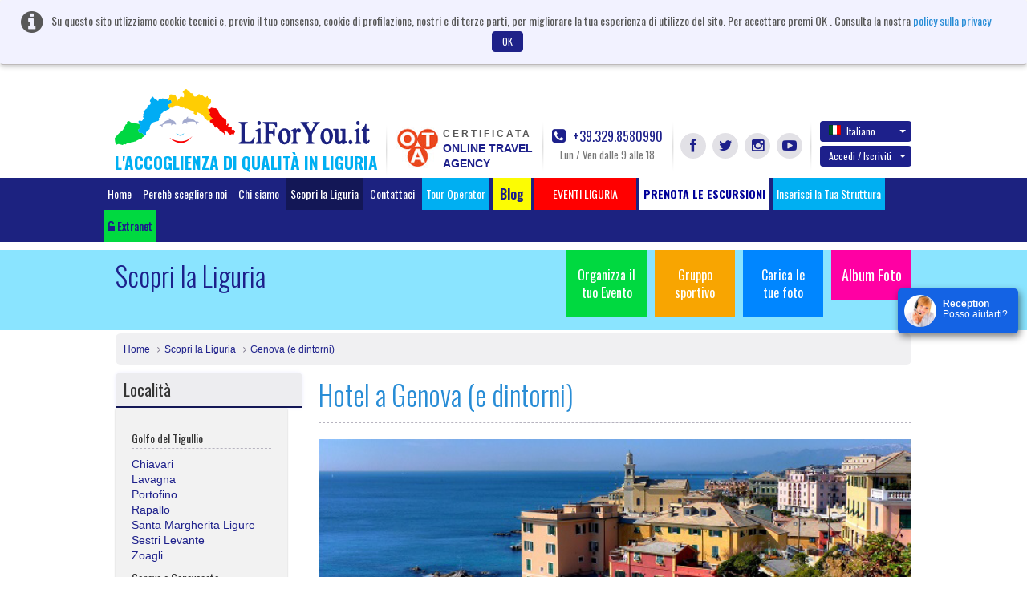

--- FILE ---
content_type: text/html; charset=UTF-8
request_url: https://liforyou.it/it/liguria/genoa-and-vicinity.html
body_size: 23055
content:
<!DOCTYPE html>
<html lang="it" class="no-js">
    <head>
        <meta charset="utf-8">
        <meta http-equiv="X-UA-Compatible" content="IE=edge,chrome=1">
        <title>HOTELS IN GENOVA | VILLA IN GENOVA | VACATION RENTAL IN GENOVA | GUEST HOUSE IN GENOA - LIFORYOU</title>
        <meta name="keyword" content="Resorts in genova,Vacation in Genova,Hotels in Genova,Residence in Genova,Vacation rental in Genova,Family hotels in genova,guest houses in genova">
        <meta name="description" content="Book your favorite villa,appartment,residence and Guest house in genova with cheap and best accommodation service by liforyou.For booking call : 39.329.8580990 ">
        <meta name="viewport" content="width=device-width">
		<!--<meta name="viewport" content="width=device-width, initial-scale=1, maximum-scale=1, user-scalable=no, shrink-to-fit=no">-->
		<meta http-equiv="content-type" content="application/xhtml+xml; charset=utf-8" />
        		<link rel='stylesheet' type='text/css' href='https://fonts.googleapis.com/css?family=Oswald:400,300,700'>

        <link rel="apple-touch-icon" href="/apple-touch-icon.png">     
        <link rel="shortcut icon" href="/favicon.ico">
	    <link rel="stylesheet" href="/css/bootstrap.css">		
        <link rel="stylesheet" href="/css/custom.css">
        <script src="/js/vendor/modernizr-2.6.2-respond-1.1.0.min.js"></script>
		<link href="https://liforyou.it//it/liguria/genoa-and-vicinity.html?page=2" rel="next" />

					<link href="/css/datepicker.css" rel="stylesheet">
				<link rel="stylesheet" href="/css/fileuploader.css">
		
			
		
			
	 <!--<script>
		(function(i,s,o,g,r,a,m){i['GoogleAnalyticsObject']=r;i[r]=i[r]||function(){
		(i[r].q=i[r].q||[]).push(arguments)},i[r].l=1*new Date();a=s.createElement(o),
		m=s.getElementsByTagName(o)[0];a.async=1;a.src=g;m.parentNode.insertBefore(a,m)
		})(window,document,'script','//www.google-analytics.com/analytics.js','ga');

		ga('create', 'UA-60261480-1', 'auto');
		ga('send', 'pageview');

	</script>-->
    </head>
    <body>  
        <header class="header">
						<div class="alert cookiebanner" style="width:100%;">
				<i class="fa fa-info-circle"></i> <span>Su questo sito utlizziamo cookie tecnici e, previo il tuo consenso, cookie di profilazione, nostri e di terze parti, per migliorare la tua esperienza di utilizzo del sito. Per accettare premi OK . Consulta la nostra</span>
				<a href="/privacy/" onclick="window.open('/privacy/', 'Privacy e Cookies', 'height=' + screen.height + ',width=' + screen.width + ',resizable=yes,scrollbars=yes,menubar=yes,location=yes'); return false;">policy sulla privacy</a>
				<a href="#" onclick="userconfirmcookie();" class="btn btn-default close" data-dismiss="alert">OK</a>
			</div>			
									            <div class="container">
                <a class="navbar-brand" href="/home/" style="margin-left:-1px;">
					<img src="/img/headlogo.png" alt="LiForYou.it" title="LiForYou.it" class="headlogo" width="318px" height="70px">
					<h5 class="headtext">L'ACCOGLIENZA DI QUALITÀ IN LIGURIA</h5>
				</a>

                <div class="nav-right navbar-right nav-custom">
					<div class="otacertif">
						<a href="/notelegal/LiForYouOTACertificata.pdf" target="_blank">
							<img src="/img/otalogo.png" alt="Online Travel Agency" title="Online Travel Agency" width="54px" height="51px">
							<div class="certifdota">
								<span class="certifd">CERTIFICATA</span>
								<span class="otagency">
									ONLINE TRAVEL									<br/>
									AGENCY								</span>
							</div>
						</a>
                    </div>
                    <div class="callPhone">
                        <a href="tel:39 329 8580990"><i class="fa fa-phone-square"></i> +39.329.8580990</a>
                        <span class="timing">Lun / Ven dalle 9 alle 18</span>
                    </div>
                    <div class="socLinks">
                        <ul>
                            <li><a href="https://www.facebook.com/liforyou.it" id="facebook" target="_blank" class="fa fa-facebook" title="Facebook" alt="Facebook"></a></li>
                            <li><a href="https://twitter.com/liforyouVacanze" id="twitter" target="_blank" class="fa fa-twitter" title="Twitter" alt="Twitter"></a></li>
                            <li><a href="https://instagram.com/liforyou.it/" id="instagram" target="_blank" class="fa fa-instagram" title="Instagram" alt="Instagram"></a></li>
                            <li><a href="https://www.youtube.com/user/liforyou" id="youtube" target="_blank" class="fa fa-youtube-play" title="YouTube" alt="YouTube"></a></li>
                        </ul>
                    </div>
                    <div class="langSec">
						                        <div class="dropdown">
							                            <a href="#" class="btn dropdown-toggle" data-toggle="dropdown" id="langChange"><span class="glyphicon flag it"></span>Italiano <b class="caret"></b></a>
						                            <ul class="dropdown-menu" aria-labelledby="langChange">
						                                <li><a href="/en/liguria/genoa-and-vicinity.html"><span class="glyphicon flag en"></span>English</a></li>
						                                <li><a href="/it/liguria/genoa-and-vicinity.html"><span class="glyphicon flag it"></span>Italiano</a></li>
						                                <li><a href="/de/liguria/genoa-and-vicinity.html"><span class="glyphicon flag de"></span>Deutsch</a></li>
						                                <li><a href="/fr/liguria/genoa-and-vicinity.html"><span class="glyphicon flag fr"></span>Fran&ccedil;ais</a></li>
						                                <li><a href="/ru/liguria/genoa-and-vicinity.html"><span class="glyphicon flag ru"></span>Russian</a></li>
						                            </ul>
                        </div>
					
											<!-- start signin tab -->
	                        <div class="dropdown signupDropdown" id="signup-dropdown">
	                            <a href="#" class="btn dropdown-toggle" data-toggle="dropdown">Accedi / Iscriviti <b class="caret"></b></a>
	                            <div class="dropdown-menu" role="menu" aria-labelledby="dropdownMenu1" style="width:400px;">
	                                <!-- Nav tabs -->
	                                <div id="signTab">
	                                    <ul class="nav nav-tabs">
	                                        <li class="active"><a href="#signin" data-toggle="tab">Accedi</a></li>
	                                        <li><a href="#signup" data-toggle="tab">Iscriviti</a></li>
	                                    </ul>
	                                    <!-- Tab panes -->
	                                    <div class="tab-content">
											<div class="tab-pane active" id="signin">
																								<form role="form" method="post" action="/home/signin" id="signinform" name="signinform">
													<div class="form-group">
														
<input type="text" name="emailAddress" id="emailAddress" value="" helper="formText" class="form-control" placeholder="Indirizzo email" /><br>													</div>
													<div class="form-group">
														
<input type="password" name="password" id="password" value="" helper="formPassword" class="form-control" placeholder="Password" /><br>													</div>
													<div class="form-group">
														<dt id="signincaptcha-input-label">&#160;</dt>
<dd id="signincaptcha-element">
<img width="200" height="50" alt="" src="http://liforyou.it/captcha/img/7c231f684bb12955fae865c48fcd0f2b.png" />
<input type="hidden" name="signincaptcha[id]" value="7c231f684bb12955fae865c48fcd0f2b" class="form-control" id="signincaptcha-id" />
<input type="text" name="signincaptcha[input]" id="signincaptcha-input" value="" class="form-control" /></dd>													</div>
													<div id="checksigninerror" class="error"></div>
													
													<!-- <div class="checkbox">
														<div class="col-md-6 text-left">
															<label>
<div class="button-wrapper"><input type="hidden" name="rememberme" value="0" /><input type="checkbox" name="rememberme" id="rememberme" value="1" helper="formCheckbox" type="checkbox" /></div> Remember me</label>
														</div>
													</div> -->

													<div class="float-left">
													<input type="button" class="btn btn-default" value="Accedi" onclick="javascript:checkerror('/home/checksigninerror','checksigninerror','signinform');">
													</div>
													<div class="float-right"><a href="#" data-toggle="modal" data-placement="top" data-target=".bs-example-modal-sm-forgot" title="Hai Dimenticato la password?">Hai Dimenticato la password?</a></div>
												</form>
											</div>

	                                        <div class="tab-pane" id="signup">
													                                            <form role="form" action="/signup/register" method="post" id="signupform" name="signupform">
	                                                <div class="row form-group">
														<div class="col-md-6">
															
<input type="text" name="firstName" id="firstName" value="" helper="formText" class="form-control" maxlength="30" placeholder="Nome" /><br>														</div>	
														<div class="col-md-6">												
															
<input type="text" name="lastName" id="lastName" value="" helper="formText" class="form-control" maxlength="30" placeholder="Cognome" /><br>														</div>
	                                                </div>
													 <div class="form-group">
	                                                   
<input type="text" name="regemailAddress" id="regemailAddress" value="" helper="formText" class="form-control" placeholder="Inserisci Email" /><br>	                                                </div>
	                                                <div class="form-group">
	                                                   
<input type="password" name="reguserPassword" id="reguserPassword" value="" helper="formPassword" class="form-control" placeholder="Password" maxlength="25" /><br>	                                                </div>
	                                                <div class="form-group">
	                                                   <dt id="signupcaptcha-input-label">&#160;</dt>
<dd id="signupcaptcha-element">
<img width="200" height="50" alt="" src="http://liforyou.it/captcha/img/1aab9690243a7e00b950b5b461b43360.png" />
<input type="hidden" name="signupcaptcha[id]" value="1aab9690243a7e00b950b5b461b43360" class="form-control" id="signupcaptcha-id" />
<input type="text" name="signupcaptcha[input]" id="signupcaptcha-input" value="" class="form-control" /></dd>	                                                </div>
													<div class="form-group">
	                                                   <input id="newsletter" class="check" type="checkbox"  helper="formMultiCheckbox" value="1" name="newsletter">&nbsp;Sottoscrivi per la Newsletter	                                                </div>
													<div id="checksignuperror"  class="error"></div>
													<input type="button" id="signinsubmit" class="btn btn-default" value="Crea il tuo Account" onclick="checkerror('/signup/checksignuperror','checksignuperror','signupform');" >
	                                            </form>
	                                        </div>
	                                    </div>
	                                </div>
	
	                            </div>
	                        </div>
                      <!-- end signin tab  -->
					<div class="modal fade bs-example-modal-sm-forgot" tabindex="-1" role="dialog" aria-labelledby="Terms" aria-hidden="true">
	<div class="modal-dialog modal-540">
		<div class="modal-content">
			<div class="modal-header">
				<button type="button" class="close" data-dismiss="modal" aria-hidden="true">&times;</button>
				<h4 class="modal-title">Recupera Password!</h4>
			</div>
			<div class="modal-body">
				<form method="post" action="/forgotpassword/index" id="forgotpassword" name="forgotpassword">
															<div class="form-group">
						<label>Inserisci il tuo indirizzo E-mail per ricevere una nuova password</label>
						
<input type="text" name="forgotemailAddress" id="forgotemailAddress" value="" helper="formText" class="form-control" placeholder="Inserisci il tuo indirizzo e-mail" /><br>					</div>
					<div class="form-group">
						<dt id="forgotcaptcha-input-label">&#160;</dt>
<dd id="forgotcaptcha-element">
<img width="200" height="50" alt="" src="http://liforyou.it/captcha/img/5d93921b9b3b332d86eae1dc441e285a.png" />
<input type="hidden" name="forgotcaptcha[id]" value="5d93921b9b3b332d86eae1dc441e285a" placeholder="Enter the Captcha" class="form-control" id="forgotcaptcha-id" />
<input type="text" name="forgotcaptcha[input]" id="forgotcaptcha-input" value="" placeholder="Enter the Captcha" class="form-control" /></dd>					</div>
				</form>
				<div id="checkforgoterror" class="error"></div>
			</div>
			<div class="modal-footer">
				<input type="button" id="signinsubmit" class="btn btn-default" value="Inviare Password" onclick="checkerror('/forgotpassword/forgoterror','checkforgoterror','forgotpassword');" >
			</div>
		</div>
	</div>
</div>
<script>
	document.addEventListener("DOMContentLoaded", function() {
		// Select the element by ID
		const forgotelement = document.getElementById("forgotcaptcha-element");
		
		// Prepend text by adding it before the existing text content
		forgotelement.innerHTML  = '<span class="glyphicon glyphicon-refresh" onclick="refreshforgotCaptcha()" style="padding-right: 20px;"></span>' + forgotelement.innerHTML ;
    });
	
	function refreshforgotCaptcha() {
		fetch('/captcha/refreshforgot')
			.then(response => response.json())
			.then(data => {
				// Update the CAPTCHA image src with the new URL
				const captchaImage = document.querySelector("#forgotcaptcha-element img[src*='captcha']");
				captchaImage.src = data.captchaUrl + '?' + new Date().getTime(); // Add timestamp to bypass cache
				
				 document.getElementById('forgotcaptcha-id').value = data.captchaId;
			})
			.catch(error => console.error('Error refreshing CAPTCHA:', error));
	}
</script>						                    </div>
                </div>
            </div>
						<div class="navbar navbar-inverse">
                <div class="container" style="width:1050px;">
                    <ul class="nav navbar-nav menutop" style="margin:0px;">
                        <li  ><a href="/home/">Home</a></li>
                        <li  ><a href="/home/whytochoose/" onclick="window.open('/home/whytochoose/', 'Why To Choose LiForYou', 'height=' + screen.height + ',width=' + screen.width + ',resizable=yes,scrollbars=yes,menubar=yes,location=yes'); return false;">Perchè scegliere noi</a></li>
                        <li  ><a href="/aboutus/">Chi siamo</a></li>
                        <li class="active"><a href="/liguria/">Scopri la Liguria</a></li>
                      <!--  <li class="invert"><a href="/specialoffer/"></a></li>
                        <li class="invert"><a href="/nextweekend/"></a></li>-->
                        <li ><a href="/contact/">Contattaci</a></li>
						
						<li class="fright"><a href="/touroperator/" target="_blank" title="Tour Operator" alt="Tour Operator">Tour Operator</a></li>
						
                        <li class="bloglihead"><a target="_blank" href="http://www.liguriaforyou.com" style="font-size:16px;"><b>&nbsp;Blog&nbsp;</b></a></li> 
						<li class="fright"><!-- blink_me for blink -->
							<a href="javascript:void(0);" role="button" style="background-color:red;" class="search-popover " data-container="body" data-toggle="popover-wrap" data-placement="bottom" data-content="" title="" alt="">&nbsp;&nbsp;&nbsp;&nbsp;&nbsp;&nbsp;EVENTI LIGURIA&nbsp;&nbsp;&nbsp;&nbsp;&nbsp;&nbsp;</a>
						</li><!-- blink_me class name -->
						<li class="fright "><a style="background-color: #FFFFFF;color:#000099;" href="/it/excursion/" title="" alt=""><b>PRENOTA LE ESCURSIONI</b></a></li>
						<li class="fright"><a href="/it/partner/AddYourProperty.html" target="_blank" title="Inserisci la Tua Struttura" alt="Inserisci la Tua Struttura">Inserisci la Tua Struttura</a></li>

						<!--<li class="fright">
							<a href="#" role="button" class="search-popover" data-container="body" data-toggle="popover-wrap" data-placement="bottom" data-content="" title="" alt=""></a>
														
						</li>-->
						
						<li class="fright"><a href="https://liforyou.it/partner/auth/" id="partnerlog" class="partnrlnk"><i class="fa fa fa-unlock-alt"></i> Extranet</a></li>
                    </ul>
                </div>
            </div>
			        </header>

<script>
	document.addEventListener("DOMContentLoaded", function() {
		// Select the element by ID
		const element = document.getElementById("signincaptcha-element");
		const elementsignup = document.getElementById("signupcaptcha-element");

		// Prepend text by adding it before the existing text content
		element.innerHTML  = '<span class="glyphicon glyphicon-refresh" onclick="refreshCaptcha()" style="padding-right: 20px;"></span>' + element.innerHTML ;
		
		elementsignup.innerHTML  = '<span class="glyphicon glyphicon-refresh" onclick="refreshupCaptcha()" style="padding-right: 20px;"></span>' + elementsignup.innerHTML ;
    });
	
	function refreshCaptcha() {
		fetch('/captcha/refreshsignin')
			.then(response => response.json())
			.then(data => {
				// Update the CAPTCHA image src with the new URL
				const captchaImage = document.querySelector("#signincaptcha-element img[src*='captcha']");
				captchaImage.src = data.captchaUrl + '?' + new Date().getTime(); // Add timestamp to bypass cache
				
				 document.getElementById('signincaptcha-id').value = data.captchaId;
			})
			.catch(error => console.error('Error refreshing CAPTCHA:', error));
	}
	
	function refreshupCaptcha() {
		fetch('/captcha/refreshsignup')
			.then(response => response.json())
			.then(data => {
				// Update the CAPTCHA image src with the new URL
				const captchaImage = document.querySelector("#signupcaptcha-element img[src*='captcha']");
				captchaImage.src = data.captchaUrl + '?' + new Date().getTime(); // Add timestamp to bypass cache
				
				 document.getElementById('signupcaptcha-id').value = data.captchaId;
			})
			.catch(error => console.error('Error refreshing CAPTCHA:', error));
	}
</script>        <!-- Main jumbotron for a primary marketing message or call to action -->
        <div class="jumbotron">
            <div class="container">
                                <ul class="jumboLinks">
                    <li><a href="/organizeevent/" class="org hidefootup" id="organizeevent">Organizza il tuo Evento</a></li>
                    <li>
						<a href="/sportsgroup/"  class="sg hidefootup" id="sportsgroup">Gruppo sportivo</a>
					</li>
					<li>
						<a href="#"  data-toggle="modal" data-target="#uploadphotos" class="up">Carica le tue foto</a>
					</li>
					<li><a href="/album/albumphoto/viewall/1/" class="album" style="font-size:18px;">Album Foto</a><br><br></li>							
                </ul>
                <h2>Scopri la Liguria</h2>
            </div>
        </div>

		<div class="container">
            <!-- Example row of columns -->
			<div class="row">
				<div class="col-md-12">
					<ul class="breadcrumb breadcrumbfull">
						<li><a href="/home/">Home</a></li>
													<li><a href="/liguria/">Scopri la Liguria</a></li>
																	<li><a href="/liguria/genoa-and-vicinity.html">Genova (e dintorni)</a></li>
								
											</ul>
				</div>

				
	
		
				<div class="col-md-3">
				<h3 class="citytitle" id="head_discovercities">Località</h3>
				<div class="listofcity citydiscoverlist" id="">
					<h5 class="subcitytitle">Golfo del Tigullio</h5>
											<a href="/it/liguria/genoa-and-vicinity/chiavari.html"> 
							
							Chiavari						</a>
						<br/>
											<a href="/it/liguria/genoa-and-vicinity/lavagna.html"> 
							
							Lavagna						</a>
						<br/>
											<a href="/it/liguria/genoa-and-vicinity/portofino.html"> 
							
							Portofino						</a>
						<br/>
											<a href="/it/liguria/genoa-and-vicinity/rapallo.html"> 
							
							Rapallo						</a>
						<br/>
											<a href="/it/liguria/genoa-and-vicinity/santa-margherita-ligure.html"> 
							
							Santa Margherita Ligure						</a>
						<br/>
											<a href="/it/liguria/genoa-and-vicinity/sestri-levante.html"> 
							
							Sestri Levante						</a>
						<br/>
											<a href="/it/liguria/genoa-and-vicinity/zoagli.html"> 
							
							Zoagli						</a>
						<br/>
										<h5 class="subcitytitle">Genova e Genovesato</h5>
											<a href="/it/liguria/genoa-and-vicinity/arenzano.html"> 
							
							Arenzano						</a>
						<br/>
											<a href="/it/liguria/genoa-and-vicinity/bogliasco.html"> 
							
							Bogliasco						</a>
						<br/>
											<a href="/it/liguria/genoa-and-vicinity/camogli.html"> 
							
							Camogli						</a>
						<br/>
											<a href="/it/liguria/genoa-and-vicinity/campo-ligure.html"> 
							
							Campo Ligure						</a>
						<br/>
											<a href="/it/liguria/genoa-and-vicinity/cogoleto.html"> 
							
							Cogoleto						</a>
						<br/>
											<a href="/it/liguria/genoa-and-vicinity/genoa.html"> 
							
							Genoa						</a>
						<br/>
											<a href="/it/liguria/genoa-and-vicinity/moconesi.html"> 
							
							Moconesi						</a>
						<br/>
											<a href="/it/liguria/genoa-and-vicinity/moneglia.html"> 
							
							Moneglia						</a>
						<br/>
											<a href="/it/liguria/genoa-and-vicinity/montoggio.html"> 
							
							Montoggio						</a>
						<br/>
											<a href="/it/liguria/genoa-and-vicinity/passeggiata-di-anita-garibaldi.html"> 
							
							Passeggiata di Anita Garibaldi						</a>
						<br/>
											<a href="/it/liguria/genoa-and-vicinity/pegli.html"> 
							
							Pegli						</a>
						<br/>
											<a href="/it/liguria/genoa-and-vicinity/pieve-ligure.html"> 
							
							Pieve Ligure						</a>
						<br/>
											<a href="/it/liguria/genoa-and-vicinity/rossiglione.html"> 
							
							Rossiglione						</a>
						<br/>
											<a href="/it/liguria/genoa-and-vicinity/santolcese.html"> 
							
							Sant'Olcese						</a>
						<br/>
											<a href="/it/liguria/genoa-and-vicinity/sori.html"> 
							
							Sori						</a>
						<br/>
											<a href="/it/liguria/genoa-and-vicinity/tiglieto.html"> 
							
							Tiglieto						</a>
						<br/>
											<a href="/it/liguria/genoa-and-vicinity/uscio.html"> 
							
							Uscio						</a>
						<br/>
									</div>
							</div>
		
		
	
	<div class="col-md-9">			
				<h1 class="heading">Hotel a Genova (e dintorni)</h1>
					<img src="/img/img-genoa-and-vicinity.png" class="discoimg" title="Genova (e dintorni)" alt="Genova (e dintorni)" width="100%" height="100%"/>
						<div class="ligcontnt"><br/>
			<p>Città d'arte e metropoli affacciata sul mare, Genova è cresciuta attorno al porto, un'insenatura naturale da sempre luogo di fiorenti traffici e scambi commerciali. Il suo cuore antico, il centro storico medievale più grande d'Europa, è attraversato da un fitto reticolo di vicoli dove si coglie l'anima multiculturale che da sempre caratterizza la storia della città. Tra botteghe, trattorie e negozi caratteristici, si scorge il nobile passato di Genova la Superba fatto di dimore cinquecentesche, edicole votive barocche, chiese di pregio affacciate su piccole piazze. Imperdibile una visita ai Palazzi dei Rolli, riconosciuti dall’Unesco patrimonio dell’umanità: sontuose dimore che restituiscono un po’ dell’atmosfera che si respirava a Genova tra il ‘500 e il ‘600.</p>

<p>La modernità è a pochi passi, nei luoghi restituiti a cittadini e turisti da restauri e grandi rinnovamenti urbanistici. L'Expo con l'Acquario, via San Lorenzo, Palazzo Ducale, la splendida via Garibaldi ricca di musei. Il fascino della città si ritrova anche nelle delegazioni da Nervi a Voltri, comuni autonomi fino agli anni ’20, dove si scoprono ville circondate da parchi ottocenteschi, suggestive passeggiate a mare, piccoli e grandi musei.</p>

<p>I piccoli borghi e i grandi centri che si affacciano sul Golfo Paradiso, con un fronte marino conosciuto in tutto il mondo per la sua straordinaria bellezza, sono intense e multiformi macchie di colore aggrappate alle scogliere. Le case dei pescatori, con le loro facciate strette, alte e coloratissime, rendono unico il paesaggio costiero, un'alternanza di piccole spiagge e scogli ricoperti di alberi e macchia mediterranea. Nelle località affacciate sul litorale si conserva una grande tradizione marinara che si concentra soprattutto a Camogli: nel suo caratteristico porticciolo numerosi gozzi con le reti distese al sole, nel suo centro il museo marinaro.</p>

<p>Le valli attorno alla grande Genova, che dal mare arrivano agli Appennini lungo i torrenti Scrivia, Bisagno, Polcevera, Stura e Leira sono costellate di ville e dimore patrizie fatte costruire nei secoli passati dalle più influenti famiglie nobili e borghesi di città che qui amavano trascorrere i loro periodi di vacanza. Ancora oggi la tranquillità dei piccoli centri, il clima mite delle alture e la bellezza dei paesaggi attirano un buon numero di villeggianti: luoghi adatti a lunghe passeggiate, escursioni a cavallo o in bicicletta e itinerari gastronomici.</p>

<p>Piccoli paesi ricchi di storia, rintracciabile nelle antiche badie (famosa quella di Tiglieto) e nei castelli turriti, espressione dei possedimenti dei Doria, Fieschi, Malaspina e Spinola, come quelli di Casella e Campo Ligure, famosa anche per l’arte della filigrana. Per l’aura di mistero che lo avvolge, il Castello della Pietra a Vobbia merita un discorso a parte: un esempio eccezionalmente significativo di coesione tra opera dell'uomo e l'ambiente naturale, di economia costruttiva e di tecnica militare.</p>		</div>

		<ul class="thumList">
						 <li>
				<div class="float-right">
				<div class="interest-sign">
					<span class="icon icon-seasports32" title=""></span><span class="icon icon-groups32" title=""></span><span class="icon icon-pet32" title=""></span><span class="icon icon-trekking32" title=""></span><span class="icon icon-food32" title=""></span>				</div>
				
					
										<div class="padtop96">   
											<a target="_blank" onclick="showcheckmodal('1');" class="btn btn-booking btn-default">Mostra Prezzo</a>
										</div>
											</div>

				<figure class="thumb">
											<img src="/propphotos/392/modified/5e4bff05cbc02.jpg" alt="Hotel***tirreno" title="Hotel***tirreno" width="184px" height="auto">
									</figure>
				<h5><a href="/it/hotel/lavagna/hoteltirreno.html" target="_blank" title="Hotel***tirreno" alt="Hotel***tirreno">Hotel***tirreno</a></h5>
									<i class="fa fa-star staricon"></i>
									<i class="fa fa-star staricon"></i>
									<i class="fa fa-star staricon"></i>
				
								<p><i class="fa fa-map-marker"></i> Lavagna,Genoa 

				
				</p>

				
				<p>Siamo a due passi..
tra le Cinque Terre e Portofino 
a due passi dalla spiaggi....				</p>
							</li>
						 <li>
				<div class="float-right">
				<div class="interest-sign">
					<span class="icon icon-seasports32" title=""></span><span class="icon icon-food32" title=""></span><span class="icon icon-bike32" title=""></span>				</div>
				
					
										<div class="padtop96">   
											<a target="_blank" onclick="showcheckmodal('1');" class="btn btn-booking btn-default">Mostra Prezzo</a>
										</div>
											</div>

				<figure class="thumb">
											<img src="/propphotos/203/modified/55704f504458b.jpg" alt="Hotel La Camogliese" title="Hotel La Camogliese" width="184px" height="auto">
									</figure>
				<h5><a href="/it/hotel/camogli/hotel-la-camogliese.html" target="_blank" title="Hotel La Camogliese" alt="Hotel La Camogliese">Hotel La Camogliese</a></h5>
									<i class="fa fa-star staricon"></i>
									<i class="fa fa-star staricon"></i>
				
								<p><i class="fa fa-map-marker"></i> Camogli,Genoa 

				
				</p>

				
				<p>La gestione famigliare, alla terza generazione, fa di questo piccolo albergo a d....				</p>
							</li>
						 <li>
				<div class="float-right">
				<div class="interest-sign">
					<span class="icon icon-pet32" title=""></span><span class="icon icon-food32" title=""></span>				</div>
				
					
										<div class="padtop96">   
											<a target="_blank" onclick="showcheckmodal('1');" class="btn btn-booking btn-default">Mostra Prezzo</a>
										</div>
											</div>

				<figure class="thumb">
											<img src="/propphotos/246/modified/56d5673bae0e9.jpg" alt="Hotel Miramare" title="Hotel Miramare" width="184px" height="auto">
									</figure>
				<h5><a href="/it/hotel/lavagna/hotel-miramare.html" target="_blank" title="Hotel Miramare" alt="Hotel Miramare">Hotel Miramare</a></h5>
									<i class="fa fa-star staricon"></i>
									<i class="fa fa-star staricon"></i>
									<i class="fa fa-star staricon"></i>
				
								<p><i class="fa fa-map-marker"></i> Lavagna,Genoa 

				
				</p>

				
				<p>L'Hotel Miramare si affaccia su una delle più suggestive piazze del centro stor....				</p>
							</li>
						 <li>
				<div class="float-right">
				<div class="interest-sign">
					<span class="icon icon-groups32" title=""></span><span class="icon icon-pet32" title=""></span><span class="icon icon-trekking32" title=""></span><span class="icon icon-food32" title=""></span><span class="icon icon-family32" title=""></span>				</div>
				
					
										<div class="padtop96">   
											<a target="_blank" onclick="showcheckmodal('1');" class="btn btn-booking btn-default">Mostra Prezzo</a>
										</div>
											</div>

				<figure class="thumb">
											<img src="/propphotos/312/modified/582d86d450f32.png" alt="Hotel Monte Rosa" title="Hotel Monte Rosa" width="184px" height="auto">
									</figure>
				<h5><a href="/it/hotel/chiavari/hotel-monte-rosa.html" target="_blank" title="Hotel Monte Rosa" alt="Hotel Monte Rosa">Hotel Monte Rosa</a></h5>
									<i class="fa fa-star staricon"></i>
									<i class="fa fa-star staricon"></i>
									<i class="fa fa-star staricon"></i>
									<i class="fa fa-star staricon"></i>
				
								<p><i class="fa fa-map-marker"></i> Chiavari,Genoa 

				
				</p>

				
				<p>L’Hotel Monte Rosa è il “sogno nel cassetto”, il frutto dell’amore e de....				</p>
							</li>
						 <li>
				<div class="float-right">
				<div class="interest-sign">
					<span class="icon icon-pet32" title=""></span><span class="icon icon-family32" title=""></span><span class="icon icon-bike32" title=""></span>				</div>
				
					
										<div class="padtop96">   
											<a target="_blank" onclick="showcheckmodal('1');" class="btn btn-booking btn-default">Mostra Prezzo</a>
										</div>
											</div>

				<figure class="thumb">
											<img src="/propphotos/273/modified/56f259c8d2bda.jpg" alt="Real Park Hotel Lavagna" title="Real Park Hotel Lavagna" width="184px" height="auto">
									</figure>
				<h5><a href="/it/hotel/cavi/real-park-hotel-lavagna.html" target="_blank" title="Real Park Hotel Lavagna" alt="Real Park Hotel Lavagna">Real Park Hotel Lavagna</a></h5>
									<i class="fa fa-star staricon"></i>
									<i class="fa fa-star staricon"></i>
									<i class="fa fa-star staricon"></i>
				
								<p><i class="fa fa-map-marker"></i> Cavi,Genoa 

				
				</p>

				
				<p>Il Real Park è un Hotel 3 stelle a Lavagna, in frazione Cavi, a pochi passi dal....				</p>
							</li>
						 <li>
				<div class="float-right">
				<div class="interest-sign">
					<span class="icon icon-seasports32" title=""></span><span class="icon icon-pet32" title=""></span><span class="icon icon-golf32" title=""></span><span class="icon icon-family32" title=""></span><span class="icon icon-events32" title=""></span>				</div>
				
					
										<div class="padtop96">   
											<a target="_blank" onclick="showcheckmodal('1');" class="btn btn-booking btn-default">Mostra Prezzo</a>
										</div>
											</div>

				<figure class="thumb">
											<img src="/propphotos/228/modified/560a94e4cf894.jpg" alt="Poggio Hotel" title="Poggio Hotel" width="184px" height="auto">
									</figure>
				<h5><a href="/it/hotel/arenzano/poggio-hotel.html" target="_blank" title="Poggio Hotel" alt="Poggio Hotel">Poggio Hotel</a></h5>
									<i class="fa fa-star staricon"></i>
									<i class="fa fa-star staricon"></i>
									<i class="fa fa-star staricon"></i>
									<i class="fa fa-star staricon"></i>
				
								<p><i class="fa fa-map-marker"></i> Arenzano,Genoa 

				
				</p>

				
				<p>Il Poggio Hotel rappresenta un nuovo stile alberghiero all'insegna della comodit....				</p>
							</li>
						 <li>
				<div class="float-right">
				<div class="interest-sign">
					<span class="icon icon-pet32" title=""></span><span class="icon icon-holistic32" title=""></span><span class="icon icon-food32" title=""></span><span class="icon icon-events32" title=""></span><span class="icon icon-big-pet32" title=""></span>				</div>
				
					
										<div class="padtop96">   
											<a target="_blank" onclick="showcheckmodal('1');" class="btn btn-booking btn-default">Mostra Prezzo</a>
										</div>
											</div>

				<figure class="thumb">
											<img src="/propphotos/243/modified/56d02916a700e.jpg" alt="Hotel Mondial Moneglia" title="Hotel Mondial Moneglia" width="184px" height="auto">
									</figure>
				<h5><a href="/it/hotel/moneglia/hotel-mondial-moneglia.html" target="_blank" title="Hotel Mondial Moneglia" alt="Hotel Mondial Moneglia">Hotel Mondial Moneglia</a></h5>
									<i class="fa fa-star staricon"></i>
									<i class="fa fa-star staricon"></i>
									<i class="fa fa-star staricon"></i>
				
								<p><i class="fa fa-map-marker"></i> Moneglia,Genoa 

				
				</p>

				
				<p>L' hotel Mondial si trova sulle colline a ridosso della baia denominata "La secc....				</p>
							</li>
						 <li>
				<div class="float-right">
				<div class="interest-sign">
					<span class="icon icon-groups32" title=""></span>				</div>
				
					
										<div class="padtop96">   
											<a target="_blank" onclick="showcheckmodal('1');" class="btn btn-booking btn-default">Mostra Prezzo</a>
										</div>
											</div>

				<figure class="thumb">
											<img src="/propphotos/284/modified/5710e505bb027.JPG" alt="Ena Hotel" title="Ena Hotel" width="184px" height="auto">
									</figure>
				<h5><a href="/it/hotel/arenzano/ena-hotel.html" target="_blank" title="Ena Hotel" alt="Ena Hotel">Ena Hotel</a></h5>
									<i class="fa fa-star staricon"></i>
									<i class="fa fa-star staricon"></i>
									<i class="fa fa-star staricon"></i>
				
								<p><i class="fa fa-map-marker"></i> Arenzano,Genoa 

				
				</p>

				
				<p>ENA HOTEL
Nata nel 1870 come Villa Liberty, abitata da nobile famiglia genovese....				</p>
							</li>
						 <li>
				<div class="float-right">
				<div class="interest-sign">
					<span class="icon icon-groups32" title=""></span><span class="icon icon-pet32" title=""></span><span class="icon icon-food32" title=""></span><span class="icon icon-events32" title=""></span>				</div>
				
					
										<div class="padtop96">   
											<a target="_blank" onclick="showcheckmodal('1');" class="btn btn-booking btn-default">Mostra Prezzo</a>
										</div>
											</div>

				<figure class="thumb">
											<img src="/propphotos/152/modified/557165313a88a.jpg" alt="Hotel Portofino" title="Hotel Portofino" width="184px" height="auto">
									</figure>
				<h5><a href="/it/hotel/rapallo/hotel-portofino.html" target="_blank" title="Hotel Portofino" alt="Hotel Portofino">Hotel Portofino</a></h5>
									<i class="fa fa-star staricon"></i>
									<i class="fa fa-star staricon"></i>
				
								<p><i class="fa fa-map-marker"></i> Rapallo,Genoa 

				
				</p>

				
				<p>L'Hotel Portofino si trova al primo Piano di uno Storico Palazzo di Fine Ottocen....				</p>
							</li>
						 <li>
				<div class="float-right">
				<div class="interest-sign">
					<span class="icon icon-groups32" title=""></span><span class="icon icon-pet32" title=""></span><span class="icon icon-family32" title=""></span><span class="icon icon-bike32" title=""></span>				</div>
				
					
										<div class="padtop96">   
											<a target="_blank" onclick="showcheckmodal('1');" class="btn btn-booking btn-default">Mostra Prezzo</a>
										</div>
											</div>

				<figure class="thumb">
											<img src="/propphotos/235/modified/56430f22e09c8.jpg" alt="Hotel Doria" title="Hotel Doria" width="184px" height="auto">
									</figure>
				<h5><a href="/it/hotel/lavagna/hotel-doria.html" target="_blank" title="Hotel Doria" alt="Hotel Doria">Hotel Doria</a></h5>
									<i class="fa fa-star staricon"></i>
									<i class="fa fa-star staricon"></i>
									<i class="fa fa-star staricon"></i>
				
								<p><i class="fa fa-map-marker"></i> Lavagna,Genoa 

				
				</p>

				
				<p>Siamo un Hotel 3 stelle situato nel caratteristico borgo di Cavi, a 50 metri dal....				</p>
							</li>
						 <li>
				<div class="float-right">
				<div class="interest-sign">
					<span class="icon icon-seasports32" title=""></span><span class="icon icon-groups32" title=""></span><span class="icon icon-pet32" title=""></span><span class="icon icon-horse32" title=""></span><span class="icon icon-trekking32" title=""></span>				</div>
				
					
										<div class="padtop96">   
											<a target="_blank" onclick="showcheckmodal('1');" class="btn btn-booking btn-default">Mostra Prezzo</a>
										</div>
											</div>

				<figure class="thumb">
											<img src="/propphotos/362/modified/5a280e15581d5.jpg" alt="Hotel Stella" title="Hotel Stella" width="184px" height="auto">
									</figure>
				<h5><a href="/it/hotel/rapallo/hotel-stella.html" target="_blank" title="Hotel Stella" alt="Hotel Stella">Hotel Stella</a></h5>
									<i class="fa fa-star staricon"></i>
									<i class="fa fa-star staricon"></i>
									<i class="fa fa-star staricon"></i>
				
								<p><i class="fa fa-map-marker"></i> Rapallo,Genoa 

				
				</p>

				
				<p>L'Hotel Stella è una casa di inizio XX secolo, costruita e decorata in stile Ge....				</p>
							</li>
						 <li>
				<div class="float-right">
				<div class="interest-sign">
					<span class="icon icon-seasports32" title=""></span><span class="icon icon-groups32" title=""></span><span class="icon icon-pet32" title=""></span><span class="icon icon-horse32" title=""></span><span class="icon icon-trekking32" title=""></span>				</div>
				
					
										<div class="padtop96">   
											<a target="_blank" onclick="showcheckmodal('1');" class="btn btn-booking btn-default">Mostra Prezzo</a>
										</div>
											</div>

				<figure class="thumb">
											<img src="/propphotos/322/modified/58ac0a62ea330.jpg" alt="Grand Hotel Arenzano" title="Grand Hotel Arenzano" width="184px" height="auto">
									</figure>
				<h5><a href="/it/hotel/arenzano/grand-hotel-arenzano.html" target="_blank" title="Grand Hotel Arenzano" alt="Grand Hotel Arenzano">Grand Hotel Arenzano</a></h5>
									<i class="fa fa-star staricon"></i>
									<i class="fa fa-star staricon"></i>
									<i class="fa fa-star staricon"></i>
									<i class="fa fa-star staricon"></i>
				
								<p><i class="fa fa-map-marker"></i> Arenzano,Genoa 

				
				</p>

				
				<p>L'accogliente Grand Hotel Arenzano 4 stelle vicino Genova è un mix perfetto di ....				</p>
							</li>
						 <li>
				<div class="float-right">
				<div class="interest-sign">
					<span class="icon icon-seasports32" title=""></span><span class="icon icon-groups32" title=""></span><span class="icon icon-pet32" title=""></span><span class="icon icon-holistic32" title=""></span><span class="icon icon-trekking32" title=""></span>				</div>
				
					
										<div class="padtop96">   
											<a target="_blank" onclick="showcheckmodal('1');" class="btn btn-booking btn-default">Mostra Prezzo</a>
										</div>
											</div>

				<figure class="thumb">
											<img src="/propphotos/363/modified/5a1e83004c5b2.jpg" alt="Hotel Vis à Vis" title="Hotel Vis à Vis" width="184px" height="auto">
									</figure>
				<h5><a href="/it/hotel/sestri-levante/hotel-vis-a-vis.html" target="_blank" title="Hotel Vis à Vis" alt="Hotel Vis à Vis">Hotel Vis à Vis</a></h5>
									<i class="fa fa-star staricon"></i>
									<i class="fa fa-star staricon"></i>
									<i class="fa fa-star staricon"></i>
									<i class="fa fa-star staricon"></i>
				
								<p><i class="fa fa-map-marker"></i> Sestri Levante,Genoa 

				
				</p>

				
				<p>Dal 1964 ci occupiamo di ospitalità e non vediamo l’ora di accogliervi con un....				</p>
							</li>
						 <li>
				<div class="float-right">
				<div class="interest-sign">
					<span class="icon icon-pet32" title=""></span><span class="icon icon-trekking32" title=""></span><span class="icon icon-family32" title=""></span>				</div>
				
					
										<div class="padtop96">   
											<a target="_blank" onclick="showcheckmodal('1');" class="btn btn-booking btn-default">Mostra Prezzo</a>
										</div>
											</div>

				<figure class="thumb">
											<img src="/propphotos/286/modified/571731bb7973b.jpg" alt="Hotel Ideale" title="Hotel Ideale" width="184px" height="auto">
									</figure>
				<h5><a href="/it/hotel/varazze/hotel-ideale.html" target="_blank" title="Hotel Ideale" alt="Hotel Ideale">Hotel Ideale</a></h5>
									<i class="fa fa-star staricon"></i>
									<i class="fa fa-star staricon"></i>
									<i class="fa fa-star staricon"></i>
				
								<p><i class="fa fa-map-marker"></i> Varazze,Savona 

									<small class="kmnote"> <i class="icon icon-kilometer"></i> 28.5KM away da Genova </small>
				
				</p>

				
				<p>L’Hotel Ideale si trova a Varazze, una delle perle della Riviera Ligure, ed è....				</p>
							</li>
						 <li>
				<div class="float-right">
				<div class="interest-sign">
					<span class="icon icon-seasports32" title=""></span><span class="icon icon-trekking32" title=""></span><span class="icon icon-food32" title=""></span><span class="icon icon-family32" title=""></span>				</div>
				
					
										<div class="padtop96">   
											<a target="_blank" onclick="showcheckmodal('1');" class="btn btn-booking btn-default">Mostra Prezzo</a>
										</div>
											</div>

				<figure class="thumb">
											<img src="/propphotos/320/modified/589daf1d34266.jpg" alt="Residence Borgo San Sebastiano" title="Residence Borgo San Sebastiano" width="184px" height="auto">
									</figure>
				<h5><a href="/it/hotel/bergeggi/residence-borgo-san-sebastiano.html" target="_blank" title="Residence Borgo San Sebastiano" alt="Residence Borgo San Sebastiano">Residence Borgo San Sebastiano</a></h5>
				
								<p><i class="fa fa-map-marker"></i> Bergeggi,Savona 

									<small class="kmnote"> <i class="icon icon-kilometer"></i> 42.3KM away da Genova </small>
				
				</p>

				
				<p>Splendido edifico di nuova costruzione contornato dal verde. Appartamenti dotati....				</p>
							</li>
						 <li>
				<div class="float-right">
				<div class="interest-sign">
					<span class="icon icon-pet32" title=""></span><span class="icon icon-family32" title=""></span>				</div>
				
					
										<div class="padtop96">   
											<a target="_blank" onclick="showcheckmodal('1');" class="btn btn-booking btn-default">Mostra Prezzo</a>
										</div>
											</div>

				<figure class="thumb">
											<img src="/propphotos/262/modified/56c2f65c17a6d.jpg" alt="Hotel Tirreno" title="Hotel Tirreno" width="184px" height="auto">
									</figure>
				<h5><a href="/it/hotel/spotorno/hotel-tirreno.html" target="_blank" title="Hotel Tirreno" alt="Hotel Tirreno">Hotel Tirreno</a></h5>
									<i class="fa fa-star staricon"></i>
									<i class="fa fa-star staricon"></i>
									<i class="fa fa-star staricon"></i>
									<i class="fa fa-star staricon"></i>
				
								<p><i class="fa fa-map-marker"></i> Spotorno,Savona 

									<small class="kmnote"> <i class="icon icon-kilometer"></i> 46.0KM away da Genova </small>
				
				</p>

				
				<p>Racchiuso tra Bergeggi e Capo Noli, l’Hotel Tirreno accoglie i suoi Ospiti reg....				</p>
							</li>
						 <li>
				<div class="float-right">
				<div class="interest-sign">
					<span class="icon icon-pet32" title=""></span>				</div>
				
					
										<div class="padtop96">   
											<a target="_blank" onclick="showcheckmodal('1');" class="btn btn-booking btn-default">Mostra Prezzo</a>
										</div>
											</div>

				<figure class="thumb">
											<img src="/propphotos/229/modified/591b2a67ba8c4.jpg" alt="Albergo Elena Noli" title="Albergo Elena Noli" width="184px" height="auto">
									</figure>
				<h5><a href="/it/hotel/noli/albergo-elena-noli.html" target="_blank" title="Albergo Elena Noli" alt="Albergo Elena Noli">Albergo Elena Noli</a></h5>
									<i class="fa fa-star staricon"></i>
									<i class="fa fa-star staricon"></i>
				
								<p><i class="fa fa-map-marker"></i> Noli,Savona 

									<small class="kmnote"> <i class="icon icon-kilometer"></i> 46.8KM away da Genova </small>
				
				</p>

				
				<p>Elena Noli è un piccolo albergo, due stelle, situato in un tipico caruggio, pro....				</p>
							</li>
						 <li>
				<div class="float-right">
				<div class="interest-sign">
					<span class="icon icon-pet32" title=""></span><span class="icon icon-family32" title=""></span><span class="icon icon-big-pet32" title=""></span>				</div>
				
					
										<div class="padtop96">   
											<a target="_blank" onclick="showcheckmodal('1');" class="btn btn-booking btn-default">Mostra Prezzo</a>
										</div>
											</div>

				<figure class="thumb">
											<img src="/propphotos/280/modified/57051cd61ef70.PNG" alt="Residence Le Dune Club" title="Residence Le Dune Club" width="184px" height="auto">
									</figure>
				<h5><a href="/it/hotel/finale-ligure/residence-le-dune-club.html" target="_blank" title="Residence Le Dune Club" alt="Residence Le Dune Club">Residence Le Dune Club</a></h5>
									<i class="fa fa-star staricon"></i>
									<i class="fa fa-star staricon"></i>
									<i class="fa fa-star staricon"></i>
				
								<p><i class="fa fa-map-marker"></i> Finale Ligure,Savona 

									<small class="kmnote"> <i class="icon icon-kilometer"></i> 50.1KM away da Genova </small>
				
				</p>

				
				<p>Il Residence Le Dune Club gode di una posizione incantevole, direttamente sulla ....				</p>
							</li>
						 <li>
				<div class="float-right">
				<div class="interest-sign">
					<span class="icon icon-groups32" title=""></span><span class="icon icon-pet32" title=""></span><span class="icon icon-horse32" title=""></span><span class="icon icon-food32" title=""></span><span class="icon icon-family32" title=""></span>				</div>
				
					
										<div class="padtop96">   
											<a target="_blank" onclick="showcheckmodal('1');" class="btn btn-booking btn-default">Mostra Prezzo</a>
										</div>
											</div>

				<figure class="thumb">
											<img src="/propphotos/122/modified/54dde89cca898.jpg" alt="Il Villaggio Di Giuele" title="Il Villaggio Di Giuele" width="184px" height="auto">
									</figure>
				<h5><a href="/it/hotel/finale-ligure/il-villaggio-di-giuele.html" target="_blank" title="Il Villaggio Di Giuele" alt="Il Villaggio Di Giuele">Il Villaggio Di Giuele</a></h5>
									<i class="fa fa-star staricon"></i>
									<i class="fa fa-star staricon"></i>
									<i class="fa fa-star staricon"></i>
				
								<p><i class="fa fa-map-marker"></i> Finale Ligure,Savona 

									<small class="kmnote"> <i class="icon icon-kilometer"></i> 52.4KM away da Genova </small>
				
				</p>

				
				<p>Il Villaggio di Giuele - villaggio turistico a Finale Ligure con appartamenti, b....				</p>
							</li>
						 <li>
				<div class="float-right">
				<div class="interest-sign">
					<span class="icon icon-seasports32" title=""></span><span class="icon icon-groups32" title=""></span><span class="icon icon-pet32" title=""></span><span class="icon icon-horse32" title=""></span><span class="icon icon-food32" title=""></span>				</div>
				
					
										<div class="padtop96">   
											<a target="_blank" onclick="showcheckmodal('1');" class="btn btn-booking btn-default">Mostra Prezzo</a>
										</div>
											</div>

				<figure class="thumb">
											<img src="/propphotos/133/modified/54e5a7ba926ff.jpg" alt="Hotel Noris Residence" title="Hotel Noris Residence" width="184px" height="auto">
									</figure>
				<h5><a href="/it/hotel/finale-ligure/hotel-noris-residence.html" target="_blank" title="Hotel Noris Residence" alt="Hotel Noris Residence">Hotel Noris Residence</a></h5>
									<i class="fa fa-star staricon"></i>
									<i class="fa fa-star staricon"></i>
									<i class="fa fa-star staricon"></i>
				
								<p><i class="fa fa-map-marker"></i> Finale Ligure,Savona 

									<small class="kmnote"> <i class="icon icon-kilometer"></i> 52.6KM away da Genova </small>
				
				</p>

				
				<p>Hotel Noris, per una vacanza in perfetto relax, si trova in posizione panoramica....				</p>
							</li>
						 <li>
				<div class="float-right">
				<div class="interest-sign">
					<span class="icon icon-groups32" title=""></span><span class="icon icon-pet32" title=""></span><span class="icon icon-family32" title=""></span><span class="icon icon-bike32" title=""></span>				</div>
				
					
										<div class="padtop96">   
											<a target="_blank" onclick="showcheckmodal('1');" class="btn btn-booking btn-default">Mostra Prezzo</a>
										</div>
											</div>

				<figure class="thumb">
											<img src="/propphotos/148/modified/5719ea7ec889c.jpeg" alt="Hotel Residence La Palma" title="Hotel Residence La Palma" width="184px" height="auto">
									</figure>
				<h5><a href="/it/hotel/finale-ligure/hotel-residence-la-palma.html" target="_blank" title="Hotel Residence La Palma" alt="Hotel Residence La Palma">Hotel Residence La Palma</a></h5>
									<i class="fa fa-star staricon"></i>
									<i class="fa fa-star staricon"></i>
									<i class="fa fa-star staricon"></i>
				
								<p><i class="fa fa-map-marker"></i> Finale Ligure,Savona 

									<small class="kmnote"> <i class="icon icon-kilometer"></i> 52.8KM away da Genova </small>
				
				</p>

				
				<p>Siamo un Residence e Albergo situato a Finale Ligure, in provincia di Savona.
....				</p>
							</li>
						 <li>
				<div class="float-right">
				<div class="interest-sign">
					<span class="icon icon-pet32" title=""></span><span class="icon icon-family32" title=""></span><span class="icon icon-bike32" title=""></span>				</div>
				
					
										<div class="padtop96">   
											<a target="_blank" onclick="showcheckmodal('1');" class="btn btn-booking btn-default">Mostra Prezzo</a>
										</div>
											</div>

				<figure class="thumb">
											<img src="/propphotos/165/modified/5527877d3c02b.JPG" alt="Hotel Palace Finale Ligure" title="Hotel Palace Finale Ligure" width="184px" height="auto">
									</figure>
				<h5><a href="/it/hotel/finale-ligure/hotel-palace-finale-ligure.html" target="_blank" title="Hotel Palace Finale Ligure" alt="Hotel Palace Finale Ligure">Hotel Palace Finale Ligure</a></h5>
									<i class="fa fa-star staricon"></i>
									<i class="fa fa-star staricon"></i>
									<i class="fa fa-star staricon"></i>
				
								<p><i class="fa fa-map-marker"></i> Finale Ligure,Savona 

									<small class="kmnote"> <i class="icon icon-kilometer"></i> 52.9KM away da Genova </small>
				
				</p>

				
				<p>Hotel accogliente a conduzione famigliare, dove cordialità e genuinità sono di....				</p>
							</li>
						 <li>
				<div class="float-right">
				<div class="interest-sign">
					<span class="icon icon-seasports32" title=""></span><span class="icon icon-pet32" title=""></span><span class="icon icon-family32" title=""></span><span class="icon icon-bike32" title=""></span>				</div>
				
					
										<div class="padtop96">   
											<a target="_blank" onclick="showcheckmodal('1');" class="btn btn-booking btn-default">Mostra Prezzo</a>
										</div>
											</div>

				<figure class="thumb">
											<img src="/propphotos/242/modified/59848eccf2e48.jpg" alt="Casa Vacanze Isophylla" title="Casa Vacanze Isophylla" width="184px" height="auto">
									</figure>
				<h5><a href="/it/hotel/finale-ligure/casa-vacanze-isophylla.html" target="_blank" title="Casa Vacanze Isophylla" alt="Casa Vacanze Isophylla">Casa Vacanze Isophylla</a></h5>
				
								<p><i class="fa fa-map-marker"></i> Finale Ligure,Savona 

									<small class="kmnote"> <i class="icon icon-kilometer"></i> 53.0KM away da Genova </small>
				
				</p>

				
				<p>Dal 2003, la nostra famiglia gestisce Casa Vacanze Isophylla con il desiderio di....				</p>
							</li>
						 <li>
				<div class="float-right">
				<div class="interest-sign">
					<span class="icon icon-family32" title=""></span><span class="icon icon-bike32" title=""></span>				</div>
				
					
										<div class="padtop96">   
											<a target="_blank" onclick="showcheckmodal('1');" class="btn btn-booking btn-default">Mostra Prezzo</a>
										</div>
											</div>

				<figure class="thumb">
											<img src="/propphotos/245/modified/5707802c273e4.png" alt="Lido Resort" title="Lido Resort" width="184px" height="auto">
									</figure>
				<h5><a href="/it/hotel/finale-ligure/lido-resort.html" target="_blank" title="Lido Resort" alt="Lido Resort">Lido Resort</a></h5>
									<i class="fa fa-star staricon"></i>
									<i class="fa fa-star staricon"></i>
									<i class="fa fa-star staricon"></i>
									<i class="fa fa-star staricon"></i>
				
								<p><i class="fa fa-map-marker"></i> Finale Ligure,Savona 

									<small class="kmnote"> <i class="icon icon-kilometer"></i> 53.1KM away da Genova </small>
				
				</p>

				
				<p>La posizione direttamente sulla spiaggia, sul lungomare pedonale, è un importan....				</p>
							</li>
						 <li>
				<div class="float-right">
				<div class="interest-sign">
					<span class="icon icon-groups32" title=""></span><span class="icon icon-pet32" title=""></span><span class="icon icon-family32" title=""></span><span class="icon icon-bike32" title=""></span><span class="icon icon-big-pet32" title=""></span>				</div>
				
					
										<div class="padtop96">   
											<a target="_blank" onclick="showcheckmodal('1');" class="btn btn-booking btn-default">Mostra Prezzo</a>
										</div>
											</div>

				<figure class="thumb">
											<img src="/propphotos/108/modified/54d5d492095de.jpg" alt="Hotel Colibri" title="Hotel Colibri" width="184px" height="auto">
									</figure>
				<h5><a href="/it/hotel/finale-ligure/hotel-colibri.html" target="_blank" title="Hotel Colibri" alt="Hotel Colibri">Hotel Colibri</a></h5>
									<i class="fa fa-star staricon"></i>
									<i class="fa fa-star staricon"></i>
									<i class="fa fa-star staricon"></i>
				
								<p><i class="fa fa-map-marker"></i> Finale Ligure,Savona 

									<small class="kmnote"> <i class="icon icon-kilometer"></i> 53.4KM away da Genova </small>
				
				</p>

				
				<p>L'albergo dista solamente 50 metri dalla spiaggia privata alla quale si accede a....				</p>
							</li>
			
<div class="modal fade bs-example-modal-lg showmap" style="display:none;" tabindex="-1" role="dialog" aria-labelledby="myLargeModalLabel" aria-hidden="true">
	<div class="modal-dialog modal-540" style="width:90%;">
		<div class="modal-content">
			<div class="modal-header" style=" border:0;">
				<button type="button" class="close" data-dismiss="modal" aria-hidden="true">&times;</button>
			</div>	
			<div class="modal-body">
				<div class="mapBox" style="height:700px;">
					<div id="show-map-all" style="width:100%;height:100%;border:1px solid #999;"></div>
				</div>
			</div>
		</div>
	</div>
</div>			</ul>
		<div class="float-left">
			<h2 class="searchfooter">Cerca e prenota un Hotel a Genova (e dintorni)</h2>
		</div>
		<div class="float-right">
			<ul class="pagination">
								           
        <!-- Previous page link -->
		    			
                    <a class="pagi fa fa-chevron-left"></a> &nbsp;&nbsp;| 
                <!-- Numbered page links -->
        			
		
                            1                    			
		
                            <a href="/it/liguria/genoa-and-vicinity.html?page=2">2</a>
                            <!-- Next page link -->
                      |&nbsp;&nbsp; <a href="/it/liguria/genoa-and-vicinity.html?page=2" class="pagi fa fa-chevron-right"></a> 
                &nbsp; Page 1 of 2							</ul>	
		</div>
	</div>

			</div>
        </div> <!-- /container -->
 <div class="modal fade bs-example-modal-sm in" id="checkinmodal" style="display:none;" tabindex="-1" role="dialog" aria-labelledby="myLargeModalLabel" aria-hidden="true">
	<div class="modal-dialog modal-540">
		<div class="modal-content">
			<div class="modal-header">
				<button type="button" class="close" data-dismiss="modal" aria-hidden="true">&times;</button>
				<h4 class="modal-title">Verifica disponibilità</h4>
			</div>	
			<div class="modal-body">
										<form role="form" id="checkinform" method="post">
									<!-- <form role="form" action="/searchresult/" id="checkinform" method="post"> -->
										<!-- for home page checkin and checkout -->
					<input type="hidden" name="homepagecheckin" id="homepagecheckin" value="">
					<input type="hidden" name="destination_id" id="destination_id" value="6055038"/>
					<input type="hidden" name="interest[]" id="interest" value=""/>
					<div class="input-daterange">
						<div class="form-group">
						<div class="inputwithicon">
						<i class="fa fa-calendar"></i>
						<input type="text" class="input-sm form-control input-lg" name="checkinDate" id="checkinDate" placeholder="Arrivo il" value="">
						</div>
						</div>
						<div class="form-group">
						<div class="inputwithicon">
						<i class="fa fa-calendar"></i>
						<input type="text" class="input-sm form-control input-lg" name="checkoutDate" id="checkoutDate" placeholder="Partenza il" value="">
						</div>
						</div>
					<div class="error" id="errorcheck"></div>
					</div>
				</form>
			</div>

			<div class="modal-footer">
				<input type="button" id="checkoutbutton" class="btn btn-default" value="Conferma" onclick="javascript:checkerror('/searchresult/checkerror','errorcheck','checkinform');"/>
			</div>
		</div>
	</div>
</div>	 <div class="modal fade bs-example-modal-sm in" id="albummodal" style="display:none;" tabindex="-1" role="dialog" aria-labelledby="myLargeModalLabel" aria-hidden="true">


</div> <div aria-hidden="true" aria-labelledby="myModalLabel" role="dialog" tabindex="-1" id="searchinterest" class="modal fade" style="display: none;">
            <div class="modal-dialog modal-540">
                <div class="modal-content">
		                    <div class="modal-header">
		                        <button aria-hidden="true" data-dismiss="modal" class="close" type="button">&times;</button>
		                        <h4 id="interesttitle" class="modal-title"></h4>
		                    </div>
		                    <div class="modal-body">
		                        <div class="form-group row">
									<div class="col-md-12">
									   <div class="form-group" id="interdescrip">
									    							
		                                </div>	
									</div>
								</div>
								<div id="checkalbumerror" class="error"></div>	
							</div>	
							<div class="modal-footer">		
		                    	<a href="#" id="interestcontinue" target="_blank"  class="btn float-right btn-default">Continue</a>
							</div>
						<!-- </form> -->
				 </div>
            </div>
        </div> <div aria-hidden="true" aria-labelledby="myModalLabel" role="dialog" tabindex="-1" id="addproperty" class="modal fade" style="display: none;">
            <div class="modal-dialog modal-540">
                <div class="modal-content">
		                    <div class="modal-header" style="border: 0;">
		                        <button aria-hidden="true" data-dismiss="modal" class="close" type="button">&times;</button>
		                    </div>
		                    <div class="modal-body">
		                        <div class="form-group row">
									<div class="modalbuttons">
										<a href="/it/partner/AddYourProperty.html" target="_blank"  class="btn btn-success btn-lg">Iscriviti</a>
										<a href="/partner/auth" target="_blank"  class="btn btn-default btn-lg">Accedi se sei gi&agrave; iscritto</a>
									</div>
								</div>
							</div>	
				 </div>
            </div>
        </div>
	
	<script type="text/javascript" src="//maps.googleapis.com/maps/api/js?key=AIzaSyCF-mXARNVMChCQ9Ts7B5LGcGfmGCIlAME"></script>
	<script src="/js/vendor/jquery-1.10.1.min.js" type="text/javascript"></script>
	<script src="/js/vendor/bootstrap.min.js" type="text/javascript"></script>
	<script src="/js/jquery.cookie.js" type="text/javascript"></script>

	<script src="/js/plugins.js"></script>
	<script src="/js/main.js"></script>
  
	<script type="text/javascript">
		function closerecent(id){
			var curcookie = $.parseJSON($.cookie('propertyclt'));
			for(var i = curcookie.length - 1; i >= 0; i--) {
				if(curcookie[i][0] == id) {
				   curcookie.splice(i, 1);
				}
			}
			var fincoo = JSON.stringify(curcookie);
			$.cookie('propertyclt', fincoo, { expires: 30, path: '/' });
			$('.myAlert_'+id).css('display','none');
		}
		function userconfirmcookie(){
			var serverpath = "liforyou.it";
			$.cookie('informcookie', 1, { expires: 365, path: '/', serverpath});
		}
		function closerecentall(){
			$.removeCookie('propertyclt', { path: '/' });
			$('ul#thumAlert').hide();
		}

		$('.search-popover').popover({
			html: true,
			content: function() {
				return $('#search-form').html();
			}
		});

		function showlargerecent(){
			$('#showrecentmapmdl').modal();
			$("#showrecentmapmdl").on("shown.bs.modal",function(){
				recentmap('map-canvaslarge');
			})
		}
     	
	</script>

 
 
  
 
 
		<footer class="footer">
            <div class="subscribe">
                <div class="container">
                    <div class="row">
                        <div class="col-md-11 col-md-offset-1">
                            <div class="row">
                                <div class="col-md-2">
                                    <h3>Newsletter</h3>
                                    <p>Ricevi le  nostre NOVITA'</p>
                                </div>
                                <div class="col-md-7 subs-btn">
								   <form name="newsletter" id="newsletterform" role="form" method="post"  onsubmit="return subscribenews();">
                                    <div class="row">
                                        <div class="col-md-8">
                                            <input type="text" name="subemail" id="subemail" placeholder="Indirizzo e-mail" class="form-control input-lg">
											<div class="error" id="subscribeerror" style="background:0px;padding-top:2px;"></div>
                                        </div>
                                        <div class="col-md-3">
                                            <input type="submit" value="Iscriviti" class="btn btn-primary btn-lg">
                                        </div>
                                    </div>
								  </form>
                                </div>

                                <div class="col-md-3 affil-btn">
                                    <div class="row">
                                        <div class="col-md-10">
											<a href="/affiliate/" class="btn btn-gray btn-lg">Become an Affiliate</a>
                                        </div>
                                    </div>
                                </div>

                            </div>
                        </div>
                    </div>
                </div>
            </div>
            
            <div class="flinks">
                <div class="container">
                    <h4 class="plinkBlock">
								                        
		                            <a id="footerinterest_qtip7"  href="javascript:void(0);" onclick="javascript:showinterest('7','interest');">Big Pet Friend</a> <!-- data-toggle="tooltip" data-placement="top"-->
		                        
										                        
		                            <a id="footerinterest_qtip1"  href="javascript:void(0);" onclick="javascript:showinterest('1','interest');">Bike friendly</a> <!-- data-toggle="tooltip" data-placement="top"-->
		                        
										                        
		                            <a id="footerinterest_qtip5"  href="javascript:void(0);" onclick="javascript:showinterest('5','interest');">A tutta famiglia</a> <!-- data-toggle="tooltip" data-placement="top"-->
		                        
										                        
		                            <a id="footerinterest_qtip2"  href="javascript:void(0);" onclick="javascript:showinterest('2','interest');">Gastronomia e vini</a> <!-- data-toggle="tooltip" data-placement="top"-->
		                        
										                        
		                            <a id="footerinterest_qtip11"  href="javascript:void(0);" onclick="javascript:showinterest('11','interest');">Golf</a> <!-- data-toggle="tooltip" data-placement="top"-->
		                        
										                        
		                            <a id="footerinterest_qtip12"  href="javascript:void(0);" onclick="javascript:showinterest('12','interest');">Escursioni / Trekking</a> <!-- data-toggle="tooltip" data-placement="top"-->
		                        
										                        
		                            <a id="footerinterest_qtip3"  href="javascript:void(0);" onclick="javascript:showinterest('3','interest');">Spazio olistico - benessere</a> <!-- data-toggle="tooltip" data-placement="top"-->
		                        
										                        
		                            <a id="footerinterest_qtip8"  href="javascript:void(0);" onclick="javascript:showinterest('8','interest');">Equitazione</a> <!-- data-toggle="tooltip" data-placement="top"-->
		                        
										                        
		                            <a id="footerinterest_qtip6"  href="javascript:void(0);" onclick="javascript:showinterest('6','interest');">Little Pet Friend</a> <!-- data-toggle="tooltip" data-placement="top"-->
		                        
										                        
		                            <a id="footerinterest_qtip4"  href="javascript:void(0);" onclick="javascript:showinterest('4','interest');">Sport d'acqua</a> <!-- data-toggle="tooltip" data-placement="top"-->
		                        
								                    </h4>
					<h4 class="plinkBlock">
												<a id="organizeeventpopup" class="hidefootup"  href="/organizeevent/">Organizza il tuo evento</a>
					    						<a id="sportsgrouppopup" class="hidefootup" href="/sportsgroup/">Gruppi Sport</a>
						<a id="bloggrouppopup" class="hidefootup" href="http://www.liguriaforyou.com" target="_blank">Blog</a>
						<style>
						.blink_me {
						  animation: blinker 1s linear infinite;
						}

						@keyframes blinker {  
						  50% { opacity: 0; }
						}
						</style>
						<a class="hidefootup" href="/specialoffer/lastminutehotelsliguria" target="_blank">Special offer</a>
						<blink><a class="hidefootup blink_me" href="/it/liguriaevents/" target="_blank" style="color:#ff0000;">
						&nbsp;&nbsp;&nbsp;&nbsp;&nbsp;&nbsp;EVENTI LIGURIA&nbsp;&nbsp;&nbsp;&nbsp;&nbsp;&nbsp;						</a></blink>
						<!--<a class="hidefootup" href="/events/" target="_blank" style="color:#ff0000;">Event</a>-->
						<!-- <a href="/links">Links</a> -->
					</h4>
                </div>
                <div class="container">
                    <h4 class="plinkBlock">
						                        <a href="#">Bed and Breakfasts</a>
                        </li>
						                        <a href="#">Agriturismo</a>
                        </li>
						                        <a href="#">Hotel</a>
                        </li>
						                        <a href="#">Affittacamere</a>
                        </li>
						                        <a href="#">Residence</a>
                        </li>
						                        <a href="#">Villaggi turistici</a>
                        </li>
						                        <a href="#">Case vacanze</a>
                        </li>
						                    </h4>
                </div>
            </div>

            <div class="container">
                <p class="fooLinks">
                    <a href="/aboutus/">Chi siamo</a>&emsp;&emsp;
                    <a href="/liguria/">Scopri la Liguria</a>&emsp;&emsp;
                    <a href="/specialoffer/">Low cost</a>&emsp;&emsp;
                    <a href="/nextweekend/">Prossimo Week-end</a>&emsp;&emsp;
                    <a href="/contact/">Contattaci</a>&emsp;&emsp;
                    <a href="/privacy/">Condizioni generali</a>&emsp;&emsp;
                    <a href="/privacy/">Privacy e Cookies</a>&emsp;&emsp;
                    <a href="https://liforyou.it/partner/auth/">Accesso Extranet</a>&emsp;&emsp;
                </p>
                <p class="fooCopy">LIFORYOU S.r.l Società Unipersonale, Via Foce n. 3, 18100 IMPERIA, Liguria,Italy. P.IVA 01603900083</p>
                <p class="fooCopy">&copy;2026 <a href="http://liforyou.it">Liforyou srl</a>. Diritti riservati.</p>
            </div>
        </footer>
		
		<!-- Modal -->
		<div class="modal fade" id="uploadphotos" tabindex="-1" role="dialog" aria-labelledby="myModalLabel" aria-hidden="true">
            <div class="modal-dialog modal-540">
                <div class="modal-content">
				    				    <form name="albumform" id="albumform" role="form" method="post" enctype="multipart/form-data" action="/album/createalbum">
					<input type="Hidden" id="photostr" name="photostr" value="">
                    <div class="modal-header">
                        <button type="button" class="close" data-dismiss="modal" aria-hidden="true">&times;</button>
                        <h4 class="modal-title" id="myModalLabel">Carica le tue Foto</h4>
                    </div>
                    <div class="modal-body">
                        <div class="form-group row">
															<p class="albinfo">Per favore Accedi o Iscriviti per creare un album!</p>
								
						</div>
						<div class="error" id="checkalbumerror"></div>	
					</div>	
					<div class="modal-footer">		
                    								<div class="float-right">
								<a href="/home/login/" class="btn btn-primary btn-sm">Accedi / Iscriviti</a>							
							</div>						
						                    </div>
					</form>
				                  </div>
            </div>
        </div>

		


 		<script src="/js/bootstrap-datepicker.js" charset="UTF-8"></script>
	<script type="text/javascript">
	$(function(){
		
		$('#excursiondate').datepicker({
			    format: 'dd/mm/yyyy',
				startDate: '01/02/2026',
			});
		
		$('#changecheckindate').click(function() {
				$("#destination_id").val("");
				$("#checkinmodal").css('display','block');
				$('#checkinmodal').modal();
		});

		  $('.input-daterange').datepicker({
			    format: 'dd/mm/yyyy',
		startDate: '01/02/2026',
		language: 'it'		   });

		$("#fromDate").datepicker().on('changeDate', function (e) {

			var joindate = $('#fromDate').datepicker("getDate");
			joindate.setDate(joindate.getDate() + 30);

			var exjoindate = $('#fromDate').datepicker("getDate");
			exjoindate.setDate(exjoindate.getDate() + 1);

			$("#toDate").datepicker('setDate',exjoindate);
			$("#toDate").datepicker('setEndDate',joindate);
		});

		$("#toDate").datepicker().on('changeDate', function (e) {
			var joindate = $('#fromDate').datepicker("getDate");
			joindate.setDate(joindate.getDate() + 30);
			$("#toDate").datepicker('setEndDate',joindate);
		});




		$("#checkinDate").datepicker().on('changeDate', function (e) {
			var ckijoindate = $('#checkinDate').datepicker("getDate");
			ckijoindate.setDate(ckijoindate.getDate() + 30);

			var exckijoindate = $('#checkinDate').datepicker("getDate");
			exckijoindate.setDate(exckijoindate.getDate() + 1);

			$("#checkoutDate").datepicker('setDate',exckijoindate);
			$("#checkoutDate").datepicker('setEndDate',ckijoindate);
		});

		$("#checkoutDate").datepicker().on('changeDate', function (e) {
			var ckijoindate = $('#checkinDate').datepicker("getDate");
			ckijoindate.setDate(ckijoindate.getDate() + 30);
			$("#checkoutDate").datepicker('setEndDate',ckijoindate);
		});


        
      });

		/*$("#complbookbutton").click(function() {
			var datapass = new Array();
			$("input[name='roombook[]']:checked").each(function() {
				datapass.push($(this).val());
			});
			if(datapass.length == 0 ) { 
				alert('Please select one or more rooms to book');
				return false;
			}
			else { 
				$("#selectroomfrm").submit();
			}
		});*/
		function booknowredirect(roomtypid,boardid)
		{
		   $("#roombook").val(roomtypid);
		    $("#boardId").val(boardid);
		   if($("#roombook").val()>0)
		   {
		     	$("#selectroomfrm").submit();
		   }
		   else
		   {
		     alert('Please select one or more rooms to book');
			 return false;
		   }
		}


		

		function typecheckcalc(selrooms,boardid,roomid,propid){
			
             var numrooms = $(selrooms).val();
			 var datapass = roomid;
			$.ajax({
				  type: "POST",
				  url: "/searchresult/typecheckcalc",
				  data: "roomid="+datapass+"&numrooms="+numrooms+"&boardid="+boardid+"&propid="+propid,
				  success: function(msg){
				       var retarr = msg.split("##");
					  $("#price_"+boardid+"_"+roomid).html(retarr[0]);
					 if(retarr[1]=='')
					  $("#extrabed_"+boardid+"_"+roomid).hide();  
					 else
					 {
						   $("#extrabed_"+boardid+"_"+roomid).html(retarr[1]);
						   $("#extrabed_"+boardid+"_"+roomid).show();
						   var elemid = 'extrabedli_'+boardid+"_"+roomid;
						   expersonqtip(elemid);
					 }
					 if(retarr[2]!='')
					    $("#oldprice_"+boardid+"_"+roomid).html(retarr[2]);
				     if(retarr[3]!='' && boardid==1)
					     $("#no_rooms_"+boardid+"_"+roomid).html(retarr[3]);
					 
				  }
				});
			return false;

		}

			function addmodal(data){
									location.href = "/searchresult/interest/"+data+".html";

									/*$("#interest").val(data);
					$("#checkinmodal").css('display','block');
					$('#checkinmodal').modal();*/
				
			}
	</script>
	<script type="text/javascript">
		$(function(){
			$('#interestfromDate').change( function() { 
				$('#interesttoDate').datepicker('setStartDate',$(this).val());
			});
			$('.input-daterange').datepicker({
			});

			$('#interestfromDate').datepicker({
			    format: 'dd/mm/yyyy'		   
			});
			$('#interesttoDate').datepicker({
			    format: "dd/mm/yyyy",
				startDate: $("#interestfromDate").val()		   
			});
			
			$('#tourFromDate').datepicker({
			    format: "dd/mm/yyyy",
				startDate: '+1d'
			});
			$('#tourToDate').datepicker({
			    format: "dd/mm/yyyy",
				startDate: '+2d'		   
			});
			$('#tourReqdate').datepicker({
			    format: "dd/mm/yyyy",
				startDate: '+1d'
			});		

		});
		
	</script>
 	<script type="text/javascript">
		function showcheckmodal(pageset)
		{
			if(pageset==2)
			$("#homepagecheckin").val('2');
			$("#checkinmodal").css('display','block');
			$('#checkinmodal').modal();
		}
	</script>

	<script type="text/javascript" src="/adminui/js/jquery.autocomplete.min.js"></script> 
	<script type="text/javascript">
		function searchdest(){
			if($('#searchdestination').val() == "") { 
				$("#searchquery").val('');
			}
			var options, a;
			options = { serviceUrl: '/home/search/',formatResult: function (suggestion,currentValue) {
				return '<i class="fa fa-map-marker"></i> '+suggestion.value+'('+suggestion.total+' Properties)';
			}, onSelect: function (suggestion) {
					$("#searchdestination").val(suggestion.value);
					$("#searchquery").val(suggestion.data);
					$("#property_id").val(suggestion.ptyId);
					
		    } 
		};
			a = $('#searchdestination').autocomplete(options);
		}

		function searchdestsportevent(){
			if($('#sedestinationhold').val() == "") { 
				$("#sedestination").val('');
			}
			var options, a;
			options = { serviceUrl: '/sportsgroup/search/', onSelect: function (suggestion) {
					$("#sedestinationhold").val(suggestion.value);
					$("#sedestination").val(suggestion.data);
		    } 
		};
			a = $('#sedestinationhold').autocomplete(options);
		}

		function checkerror(accurl,errelem,sform){
				if(errelem == "errorcheck"){
					var checkindate = $("#checkinDate").val();
					var checkoutdate = $("#checkoutDate").val();
					var destination_id = $("#destination_id").val();
					var homepagecheckin = $("#homepagecheckin").val();
					var interest = $("#interest").val();
					var datapass = "destination_id="+destination_id+"&interest="+interest+"&checkinDate="+checkindate+"&checkoutDate="+checkoutdate+"&homepagecheckin="+homepagecheckin;
				} else if(errelem == "errorhomecheck"){
					//var checkindate = $("#fromDate").val();
					//var checkoutdate = $("#toDate").val();
					//alert($("#searchbox").html);
					if($("#searchbox").html!='')
					{
						var buttonhtml = $("#searchbox").html();
						$("#searchbox").html('<img src="/img/classic-loader-lg.gif" alt="loading" title="loading" align="right" width="50px" height="50px">');
					}
					var destination_id = $("#searchquery").val();
					var datapass = "searchquery="+destination_id;//+"&checkinDate="+checkindate+"&checkoutDate="+checkoutdate;
				}else if(errelem == "checksigninerror"){
					var emailaddress = $("#emailAddress").val();
					var password = $("#password").val();
					var signincaptchaid = $("input[name='signincaptcha[id]']").map(function(){return $(this).val();}).get();;
					var signincaptchavalue = $("input[name='signincaptcha[input]']").map(function(){return $(this).val();}).get();;
					var datapass = "emailAddress="+emailaddress+"&password="+password+"&signincaptchavalue="+signincaptchavalue;
				}else if(errelem == "checkhsigninerror"){
					var emailaddress = $("#albemailAddress").val();
					var password = $("#albpassword").val();
					var datapass = "emailAddress="+emailaddress+"&password="+password;
				}else if(errelem == "checkbookingerror"){
					var emailaddress = $("#BkemailAddress").val();
					var password = $("#Bkpassword").val();
					var datapass = "emailAddress="+emailaddress+"&password="+password;
				}else if(errelem == "checkforgoterror"){
					var emailaddress = $("#forgotpassword #forgotemailAddress").val();
					var forgotcaptchaid = $("input[name='forgotcaptcha[id]']").map(function(){return $(this).val();}).get();;
					var forgotcaptchavalue = $("input[name='forgotcaptcha[input]']").map(function(){return $(this).val();}).get();;
					var datapass = "emailAddress="+emailaddress+"&forgotcaptchavalue="+forgotcaptchavalue;
				}	
				else if(errelem == "checksignuperror"){
				    var firstname = $("#firstName").val();
					var lastname = $("#lastName").val();
					var emailaddress = $("#regemailAddress").val();
					var password = $("#reguserPassword").val();
					var signupcaptchaid = $("input[name='signupcaptcha[id]']").map(function(){return $(this).val();}).get();;
					var signupcaptchavalue = $("input[name='signupcaptcha[input]']").map(function(){return $(this).val();}).get();;
					var datapass = "firstName="+firstname+"&lastName="+lastname+"&regemailAddress="+emailaddress+"&reguserPassword="+password+"&signupcaptchaid="+signupcaptchaid+"&signupcaptchavalue="+signupcaptchavalue;
				}else if(errelem == "checkalbsignuperror"){
				    var firstname = $("#albfirstName").val();
					var lastname = $("#alblastName").val();
					var emailaddress = $("#aregemailAddress").val();
					var password = $("#areguserPassword").val();
					var datapass = "firstName="+firstname+"&lastName="+lastname+"&regemailAddress="+emailaddress+"&reguserPassword="+password;
				}
				else if(errelem == "checkalbumerror")
				{ 
				    var albumname = $("#albumname").val();
					var photos =   $("#photostr").val();
				    var datapass = "photos="+photos+"&albumname="+albumname;
				}
				$("#"+errelem).html('');
				$.ajax({
				  type: "POST",
				  url: accurl,
				  data: datapass,
				  success: function(msg){
					if(msg == 0) { 
						$("#"+errelem).html('');
						$("#"+sform).submit();
						return true;
					} else {
						$("#"+errelem).html(msg);
						if(errelem == "errorhomecheck")
						 	$("#searchbox").html(buttonhtml);
						return false;
					}

				  }
				});
				
				return false;

		}
		</script>
		<script type="text/javascript">
			var selectarea = "6055038";
			$("path").each(function( index ) {
			  if($( this ).attr("data") == selectarea){
			   var idvalue = $( this ).parent().attr("id");
			       if(idvalue.search("_event")==-1)
					highlightmain($( this ).parent().attr("id"));
			  }
			});
		</script>

 	
			
  		<script type="text/javascript">
			function Assignphotostring(filevalue)
			{
				if(filevalue!='')  
				  document.getElementById('photostr').value = document.getElementById('photostr').value+filevalue+',';
			}
			function Bookingsignin()
			{
			   $("#bookingsigninmodal").css('display','block');
			   $('#bookingsigninmodal').modal();
			}
			function getAgelimit(childcnt)
			{
			  $.ajax({
						  type: "POST",
						  url: "/home/getchildage",
						  data: "childcnt="+childcnt,
						  success: function(msg){
							  $("#agelimitdiv").html(msg);
						  }
						});
			}
		</script> 

 
		<script type="text/javascript">
			//$('.carousel').carousel();
			function loadAlbumlist(idvalue,paramval){
				$("#albumajax").html('<div align="center" style="padding-top:40px;"><img src="/img/classic-loader-lg.gif" alt="loading" title="loading" align="middle" width="50px" height="50px"><div>');
				var albumid = idvalue;
				var urlvalue = '';

				if(paramval==1){
				 var urlvalue = "/album/albumdetails";
				}
				else if(paramval==3){
				var urlvalue = "/album/allalbumlist";
				}

				$.ajax({
					  type: "POST",
					  url: urlvalue,
					  data: "albumid="+albumid,
					  success: function(msg){
						  $("#albumajax").html(msg);
						  if(paramval==1||paramval==3)
						  fancyboxdisplay();
					  }
					});
			}
		</script>
 
 	<script type="text/javascript">
		$(document).ready(function() {			
			$('#Carouselbanner').carousel({
				interval: 2000
			});
			$('.carousel-control.left').click(function() {
			  $('#Carouselbanner').carousel('prev');
			});

			$('.carousel-control.right').click(function() {
			  $('#Carouselbanner').carousel('next');
			});
			
		});
	</script>
    
		<script type="text/javascript">
			/*$('.plinkBlock a').tooltip({
			template:'<div class="tooltip tooltipcolor" role="tooltip" id="footertip"><div class="tooltip-arrow"></div><div class="tooltip-inner tooltipcolor"></div></div>'
			});*/
			$('.my-svg g').tooltip({
			template:'<div class="tooltip tooltipcolor" role="tooltip" id="footertip"><div class="tooltip-arrow"></div><div class="tooltip-inner tooltipcolor"></div></div>'
			});

			function showinterest(intid,typeval)
			{
				if(typeval=='interest')
				var querystr = "interestid="+intid;
				else
				var querystr = "articleid="+intid;

				$.ajax({
				  type: "POST",
				  url: "/home/getinterestdetails",
				  data: querystr,
				  success: function(msg){
					   if(msg!='')
					   {
						  $('#interest_qtip'+intid).qtip('hide');
						  $('#footerinterest_qtip'+intid).qtip('hide');
						  $('.hidefootup').qtip('hide');
						   var datadisp = msg.split("##");
						  $("#interesttitle").html(datadisp[0]);
						  $("#interdescrip").html(datadisp[1]);
						  $("#searchinterest").css('display','block');
						  $('#searchinterest').modal();
						  if(typeval=='interest')
						  {
						  $('#interestcontinue').show();
						  $('#interestcontinue').attr('href','/searchresult/interest/'+datadisp[2]+'.html');
						  }
						  else
						  $('#interestcontinue').hide();
					   }
					}
				});
			}
		</script>
		<script type="text/javascript">
							 var interestid = 1;
				$('#interest_qtip'+interestid).qtip({
					content: {
						text: '<div class="imgqtip"><div class="col-md-3"><img src="/img/wall-img-riding.png" alt="Bike friendly" title="Bike friendly" align="middle" width="100px" height="100px"/></div><a href="/searchresult/interest/bike-friendly.html" title="Bike friendly" alt="Bike friendly"><span class="interesttitle">BIKE FRIENDLY</span></a>Accompagnati da guide di MTB, appassionati di outdoor, di mare e montagna, in poche parole che amano la Liguria, potete scegliere il programma più adeguato a voi</div><div class="imgfoot"><div class="col-md-12" style="height:26px;"><p>https://www.liforyou.it</p></div></div>'
					},
				  position: {
						target: 'mouse',
						adjust: {
							mouse: false,
							y: +5,
							x:-15
						},
						 viewport: $(window),
					},
					show: { solo: true },
					 hide: {
						 fixed: true,
						 when: { event: 'inactive' }, 
						 delay: 2000
					 }
				});
							 var interestid = 5;
				$('#interest_qtip'+interestid).qtip({
					content: {
						text: '<div class="imgqtip"><div class="col-md-3"><img src="/img/wall-img-family.png" alt="A tutta famiglia" title="A tutta famiglia" align="middle" width="100px" height="100px"/></div><a href="/searchresult/interest/family.html" title="A tutta famiglia" alt="A tutta famiglia"><span class="interesttitle">A TUTTA FAMIGLIA</span></a><p>Per le Famiglie e tutti i bambini Ospiti è sempre a disposizione, all’interno della struttura e/o all’aperto, uno spazio destinato al gioco e, quando previste, allo svolgimento delle varie attività proposte da Team di animazione specializzati.</p><p>Inoltre su richiesta, sono in dotazione gratuita lettini con le sponde, bangnetti, seggioloni, sponde per il letto e biciclette con seggiolini per bambini. </p><p><strong><u>Con prenotazione dal portale Liforyou.it</u></strong> verrà fornito il materiale informativo relativo alle varie attività di animazione proposte dai Team di fiducia della struttura stessa.</p></div><div class="imgfoot"><div class="col-md-12" style="height:26px;"><p>https://www.liforyou.it</p></div></div>'
					},
				  position: {
						target: 'mouse',
						adjust: {
							mouse: false,
							y: +5,
							x:-15
						},
						 viewport: $(window),
					},
					show: { solo: true },
					 hide: {
						 fixed: true,
						 when: { event: 'inactive' }, 
						 delay: 2000
					 }
				});
							 var interestid = 2;
				$('#interest_qtip'+interestid).qtip({
					content: {
						text: '<div class="imgqtip"><div class="col-md-3"><img src="/img/wall-img-food.png" alt="Gastronomia e vini" title="Gastronomia e vini" align="middle" width="100px" height="100px"/></div><a href="/searchresult/interest/food-and-wine.html" title="Gastronomia e vini" alt="Gastronomia e vini"><span class="interesttitle">GASTRONOMIA E VINI</span></a><p>La Liguria offre suggestioni eno-gastronomiche genuine e di alta qualità. </p><p>Le più interessanti aziende agroalimentari del territorio e i migliori Team enologici, organizzano per gli Ospiti in un apposito spazio, anche all’aperto, piccole degustazioni dei nostri prodotti tipici e varie attività culturali legate alle eccellenze locali. Lo spazio è concesso in uso gratuito anche per lo svolgimento di altri servizi richiesti dagli Ospiti.</p><p>Agli Ospiti <strong><u>che prenoteranno dal portale Liforyou.it</u></strong>, verrà riservato il materiale informativo relativo ai prodotti tipici del nostro territorio.</p></div><div class="imgfoot"><div class="col-md-12" style="height:26px;"><p>https://www.liforyou.it</p></div></div>'
					},
				  position: {
						target: 'mouse',
						adjust: {
							mouse: false,
							y: +5,
							x:-15
						},
						 viewport: $(window),
					},
					show: { solo: true },
					 hide: {
						 fixed: true,
						 when: { event: 'inactive' }, 
						 delay: 2000
					 }
				});
							 var interestid = 11;
				$('#interest_qtip'+interestid).qtip({
					content: {
						text: '<div class="imgqtip"><div class="col-md-3"><img src="/img/wall-img-golf.png" alt="Golf" title="Golf" align="middle" width="100px" height="100px"/></div><a href="/searchresult/interest/golf.html" title="Golf" alt="Golf"><span class="interesttitle">GOLF</span></a><p>La nostra struttura è situata nelle vicinanze di un Golf Club convenzionato ed offre agli Ospiti amanti di questo sport un puntuale servizio di transfer gratuito o convenzionato.</p><p>Inoltre si impegna a consegnare a tutti gli Ospiti, <strong><u>con prenotazione dal portale Liforyou.it</u></strong>, il materiale descrittivo della struttura sportiva, dei servizi offerti e il tipo di agevolazioni previste dalla convenzione con il nostro hotel.</p></div><div class="imgfoot"><div class="col-md-12" style="height:26px;"><p>https://www.liforyou.it</p></div></div>'
					},
				  position: {
						target: 'mouse',
						adjust: {
							mouse: false,
							y: +5,
							x:-15
						},
						 viewport: $(window),
					},
					show: { solo: true },
					 hide: {
						 fixed: true,
						 when: { event: 'inactive' }, 
						 delay: 2000
					 }
				});
							 var interestid = 12;
				$('#interest_qtip'+interestid).qtip({
					content: {
						text: '<div class="imgqtip"><div class="col-md-3"><img src="/img/wall-img-trekking.png" alt="Escursioni / Trekking" title="Escursioni / Trekking" align="middle" width="100px" height="100px"/></div><a href="/searchresult/interest/hiking-trekking.html" title="Escursioni / Trekking" alt="Escursioni / Trekking"><span class="interesttitle">ESCURSIONI / TREKKING</span></a><p>La struttura è situata nelle vicinanze di percorsi Hiking / Trekking.</p><p>Agli Ospiti con prenotazione dal portale Liforyou.it, verrà riservato il materiale informativo relativo agli itinerari e ai servizi  guida dei Team di fiducia che collaborano con la struttura."</p></div><div class="imgfoot"><div class="col-md-12" style="height:26px;"><p>https://www.liforyou.it</p></div></div>'
					},
				  position: {
						target: 'mouse',
						adjust: {
							mouse: false,
							y: +5,
							x:-15
						},
						 viewport: $(window),
					},
					show: { solo: true },
					 hide: {
						 fixed: true,
						 when: { event: 'inactive' }, 
						 delay: 2000
					 }
				});
							 var interestid = 3;
				$('#interest_qtip'+interestid).qtip({
					content: {
						text: '<div class="imgqtip"><div class="col-md-3"><img src="/img/wall-img-wellness.png" alt="Spazio olistico - benessere" title="Spazio olistico - benessere" align="middle" width="100px" height="100px"/></div><a href="/searchresult/interest/holistic-and-wellness.html" title="Spazio olistico - benessere" alt="Spazio olistico - benessere"><span class="interesttitle">SPAZIO OLISTICO - BENESSERE</span></a><p>Dopo una bella giornata al mare o di attività sportiva un momento di relax e benessere prepara al meglio per una serata speciale. La struttura mette a disposizione dei propri Ospiti uno spazio attrezzato gratuito per lo svolgimento di trattamenti benessere e delle varie attività proposte da Team di fiducia.</p><p>Inoltre si impegna a consegnare a tutti gli Ospiti, <strong><u>con prenotazione dal portale Liforyou.it</u></strong>, il materiale informativo relativo ai servizi e ai corsi più specifici per vivere, a vari livelli, ritempranti momenti con se stessi.</p></div><div class="imgfoot"><div class="col-md-12" style="height:26px;"><p>https://www.liforyou.it</p></div></div>'
					},
				  position: {
						target: 'mouse',
						adjust: {
							mouse: false,
							y: +5,
							x:-15
						},
						 viewport: $(window),
					},
					show: { solo: true },
					 hide: {
						 fixed: true,
						 when: { event: 'inactive' }, 
						 delay: 2000
					 }
				});
							 var interestid = 8;
				$('#interest_qtip'+interestid).qtip({
					content: {
						text: '<div class="imgqtip"><div class="col-md-3"><img src="/img/wall-img-horse.png" alt="Equitazione" title="Equitazione" align="middle" width="100px" height="100px"/></div><a href="/searchresult/interest/horse-ride.html" title="Equitazione" alt="Equitazione"><span class="interesttitle">EQUITAZIONE</span></a><p>Nelle vicinanze della nostra struttura è presente un Campo di Equitazione convenzionato. Per agevolare gli Ospiti che amano gli sport equestri è fornito un puntuale servizio di transfer gratuito o convenzionato.</p><p>Inoltre ci impegniamo a fornire, <strong><u>con prenotazione dal portale Liforyou.it</u></strong>, il materiale descrittivo del complesso sportivo, i servizi offerti e tutte le agevolazioni previste dalla convenzione stipulata con il nostro hotel.</p></div><div class="imgfoot"><div class="col-md-12" style="height:26px;"><p>https://www.liforyou.it</p></div></div>'
					},
				  position: {
						target: 'mouse',
						adjust: {
							mouse: false,
							y: +5,
							x:-15
						},
						 viewport: $(window),
					},
					show: { solo: true },
					 hide: {
						 fixed: true,
						 when: { event: 'inactive' }, 
						 delay: 2000
					 }
				});
							 var interestid = 6;
				$('#interest_qtip'+interestid).qtip({
					content: {
						text: '<div class="imgqtip"><div class="col-md-3"><img src="/img/wall-img-pet.png" alt="Little Pet Friend" title="Little Pet Friend" align="middle" width="100px" height="100px"/></div><a href="/searchresult/interest/little-pet-friends.html" title="Little Pet Friend" alt="Little Pet Friend"><span class="interesttitle">LITTLE PET FRIEND</span></a><p>La nostra struttura è predisposta ad ospitare cani di piccola taglia, gatti e altri piccoli animali e fornisce agli ospiti che ne fanno richiesta scodelle per acqua e cibo.</p><p><strong><u>Con prenotazione dal portale Liforyou.it </u></strong> la struttura offre agli Ospiti il materiale informativo relativo a un contatto per assistenza veterinaria, servizio toelettatura, dog sitter, campi di agility e indicazioni per eventuali spiagge, parchi e giardini dedicate ai piccoli amici.</p><hr style="margin:10px 0px 10px 0px;"/><div class="col-md-3"><img src="/img/wall-img-big-pet.png" alt="Big Pet Friend" title="Big Pet Friend" align="middle" width="100px" height="100px"/></div><a href="searchresult/interest/big-pet-friend.html" title="Big Pet Friend" alt="Big Pet Friend"><span class="interesttitle">BIG PET FRIEND</span></a><p>La nostra struttura è predisposta ad ospitare cani di qualsiasi taglia, gatti e altri piccoli animali e fornisce agli ospiti che ne fanno richiesta scodelle per acqua e cibo. Inoltre offre loro un piccolo kit di benvenuto, un’area per dog wash, anche all’aperto, crocchette, brandine, traversine, speciale menù su richiesta ed altri eventuali servizi personalizzati. </p><p>Agli amici a quattro zampe è permesso l’accesso anche alla zona ristorante,<strong><u>Con prenotazione dal portale Liforyou.it</u></strong> la struttura offre agli nostri Ospiti il materiale informativo relativo a un contatto per assistenza veterinaria, servizio toelettatura, dog sitter, campi di agility e indicazioni per eventuali spiagge, parchi e giardini dedicate ai nostri amici.</p></div><div class="imgfoot"><div class="col-md-12" style="height:26px;"><p>https://www.liforyou.it</p></div></div>'
					},
				  position: {
						target: 'mouse',
						adjust: {
							mouse: false,
							y: +5,
							x:-15
						},
						 viewport: $(window),
					},
					show: { solo: true },
					 hide: {
						 fixed: true,
						 when: { event: 'inactive' }, 
						 delay: 2000
					 }
				});
							 var interestid = 4;
				$('#interest_qtip'+interestid).qtip({
					content: {
						text: '<div class="imgqtip"><div class="col-md-3"><img src="/img/wall-img-seasports.png" alt="Sport d\'acqua" title="Sport d\'acqua" align="middle" width="100px" height="100px"/></div><a href="/searchresult/interest/sea-sports.html" title="Sport d\'acqua" alt="Sport d\'acqua"><span class="interesttitle">SPORT D\'ACQUA</span></a><p>La nostra struttura si impegna a fornire agli Ospiti che amano gli sport acquatici un locale chiuso per il ricovero sicuro della loro attrezzatura sportiva ( tavole da surf - non barche) e una zona lavaggio anche all&#39;aperto.</p><p>Si impegna inoltre a consegnare a tutti gli Ospiti, <strong><u>con prenotazione dal portale Liforyou.it</u></strong>, il materiale informativo relativo ai servizi e corsi più specifici che verranno forniti direttamente dai Team di fiducia che collaborano con noi.</p></div><div class="imgfoot"><div class="col-md-12" style="height:26px;"><p>https://www.liforyou.it</p></div></div>'
					},
				  position: {
						target: 'mouse',
						adjust: {
							mouse: false,
							y: +5,
							x:-15
						},
						 viewport: $(window),
					},
					show: { solo: true },
					 hide: {
						 fixed: true,
						 when: { event: 'inactive' }, 
						 delay: 2000
					 }
				});
							 var interestid = 7;
				 $('#footerinterest_qtip'+interestid).qtip({
					content: {
						text: '<div class="imgqtip"><div class="col-md-3"><img src="/img/wall-img-big-pet.png" alt="Big Pet Friend" title="Big Pet Friend" align="middle" width="100px" height="100px"/></div><span class="interesttitle">BIG PET FRIEND</span><p>La nostra struttura è predisposta ad ospitare cani di qualsiasi taglia, gatti e altri piccoli animali e fornisce agli ospiti che ne fanno richiesta scodelle per acqua e cibo. Inoltre offre loro un piccolo kit di benvenuto, un’area per dog wash, anche all’aperto, crocchette, brandine, traversine, speciale menù su richiesta ed altri eventuali servizi personalizzati. </p><p>Agli amici a quattro zampe è permesso l’accesso anche alla zona ristorante,<strong><u>Con prenotazione dal portale Liforyou.it</u></strong> la struttura offre agli nostri Ospiti il materiale informativo relativo a un contatto per assistenza veterinaria, servizio toelettatura, dog sitter, campi di agility e indicazioni per eventuali spiagge, parchi e giardini dedicate ai nostri amici.</p></div><div class="imgfoot"><div class="col-md-12" style="height:26px;"><p>'+'https://www.liforyou.it'+'</p></div></div>'
					},
					position: {
						target: 'mouse',
						adjust: {
							screen : true,
							y: +10
						},
						viewport: $(window),
					},
					show: { solo: true },
					hide: {
						 fixed: true,
						 when: { event: 'inactive' }, 
						 delay: 2000
					 }
				});
							 var interestid = 1;
				 $('#footerinterest_qtip'+interestid).qtip({
					content: {
						text: '<div class="imgqtip"><div class="col-md-3"><img src="/img/wall-img-riding.png" alt="Bike friendly" title="Bike friendly" align="middle" width="100px" height="100px"/></div><span class="interesttitle">BIKE FRIENDLY</span>Accompagnati da guide di MTB, appassionati di outdoor, di mare e montagna, in poche parole che amano la Liguria, potete scegliere il programma più adeguato a voi</div><div class="imgfoot"><div class="col-md-12" style="height:26px;"><p>'+'https://www.liforyou.it'+'</p></div></div>'
					},
					position: {
						target: 'mouse',
						adjust: {
							screen : true,
							y: +10
						},
						viewport: $(window),
					},
					show: { solo: true },
					hide: {
						 fixed: true,
						 when: { event: 'inactive' }, 
						 delay: 2000
					 }
				});
							 var interestid = 5;
				 $('#footerinterest_qtip'+interestid).qtip({
					content: {
						text: '<div class="imgqtip"><div class="col-md-3"><img src="/img/wall-img-family.png" alt="A tutta famiglia" title="A tutta famiglia" align="middle" width="100px" height="100px"/></div><span class="interesttitle">A TUTTA FAMIGLIA</span><p>Per le Famiglie e tutti i bambini Ospiti è sempre a disposizione, all’interno della struttura e/o all’aperto, uno spazio destinato al gioco e, quando previste, allo svolgimento delle varie attività proposte da Team di animazione specializzati.</p><p>Inoltre su richiesta, sono in dotazione gratuita lettini con le sponde, bangnetti, seggioloni, sponde per il letto e biciclette con seggiolini per bambini. </p><p><strong><u>Con prenotazione dal portale Liforyou.it</u></strong> verrà fornito il materiale informativo relativo alle varie attività di animazione proposte dai Team di fiducia della struttura stessa.</p></div><div class="imgfoot"><div class="col-md-12" style="height:26px;"><p>'+'https://www.liforyou.it'+'</p></div></div>'
					},
					position: {
						target: 'mouse',
						adjust: {
							screen : true,
							y: +10
						},
						viewport: $(window),
					},
					show: { solo: true },
					hide: {
						 fixed: true,
						 when: { event: 'inactive' }, 
						 delay: 2000
					 }
				});
							 var interestid = 2;
				 $('#footerinterest_qtip'+interestid).qtip({
					content: {
						text: '<div class="imgqtip"><div class="col-md-3"><img src="/img/wall-img-food.png" alt="Gastronomia e vini" title="Gastronomia e vini" align="middle" width="100px" height="100px"/></div><span class="interesttitle">GASTRONOMIA E VINI</span><p>La Liguria offre suggestioni eno-gastronomiche genuine e di alta qualità. </p><p>Le più interessanti aziende agroalimentari del territorio e i migliori Team enologici, organizzano per gli Ospiti in un apposito spazio, anche all’aperto, piccole degustazioni dei nostri prodotti tipici e varie attività culturali legate alle eccellenze locali. Lo spazio è concesso in uso gratuito anche per lo svolgimento di altri servizi richiesti dagli Ospiti.</p><p>Agli Ospiti <strong><u>che prenoteranno dal portale Liforyou.it</u></strong>, verrà riservato il materiale informativo relativo ai prodotti tipici del nostro territorio.</p></div><div class="imgfoot"><div class="col-md-12" style="height:26px;"><p>'+'https://www.liforyou.it'+'</p></div></div>'
					},
					position: {
						target: 'mouse',
						adjust: {
							screen : true,
							y: +10
						},
						viewport: $(window),
					},
					show: { solo: true },
					hide: {
						 fixed: true,
						 when: { event: 'inactive' }, 
						 delay: 2000
					 }
				});
							 var interestid = 11;
				 $('#footerinterest_qtip'+interestid).qtip({
					content: {
						text: '<div class="imgqtip"><div class="col-md-3"><img src="/img/wall-img-golf.png" alt="Golf" title="Golf" align="middle" width="100px" height="100px"/></div><span class="interesttitle">GOLF</span><p>La nostra struttura è situata nelle vicinanze di un Golf Club convenzionato ed offre agli Ospiti amanti di questo sport un puntuale servizio di transfer gratuito o convenzionato.</p><p>Inoltre si impegna a consegnare a tutti gli Ospiti, <strong><u>con prenotazione dal portale Liforyou.it</u></strong>, il materiale descrittivo della struttura sportiva, dei servizi offerti e il tipo di agevolazioni previste dalla convenzione con il nostro hotel.</p></div><div class="imgfoot"><div class="col-md-12" style="height:26px;"><p>'+'https://www.liforyou.it'+'</p></div></div>'
					},
					position: {
						target: 'mouse',
						adjust: {
							screen : true,
							y: +10
						},
						viewport: $(window),
					},
					show: { solo: true },
					hide: {
						 fixed: true,
						 when: { event: 'inactive' }, 
						 delay: 2000
					 }
				});
							 var interestid = 12;
				 $('#footerinterest_qtip'+interestid).qtip({
					content: {
						text: '<div class="imgqtip"><div class="col-md-3"><img src="/img/wall-img-trekking.png" alt="Escursioni / Trekking" title="Escursioni / Trekking" align="middle" width="100px" height="100px"/></div><span class="interesttitle">ESCURSIONI / TREKKING</span><p>La struttura è situata nelle vicinanze di percorsi Hiking / Trekking.</p><p>Agli Ospiti con prenotazione dal portale Liforyou.it, verrà riservato il materiale informativo relativo agli itinerari e ai servizi  guida dei Team di fiducia che collaborano con la struttura."</p></div><div class="imgfoot"><div class="col-md-12" style="height:26px;"><p>'+'https://www.liforyou.it'+'</p></div></div>'
					},
					position: {
						target: 'mouse',
						adjust: {
							screen : true,
							y: +10
						},
						viewport: $(window),
					},
					show: { solo: true },
					hide: {
						 fixed: true,
						 when: { event: 'inactive' }, 
						 delay: 2000
					 }
				});
							 var interestid = 3;
				 $('#footerinterest_qtip'+interestid).qtip({
					content: {
						text: '<div class="imgqtip"><div class="col-md-3"><img src="/img/wall-img-wellness.png" alt="Spazio olistico - benessere" title="Spazio olistico - benessere" align="middle" width="100px" height="100px"/></div><span class="interesttitle">SPAZIO OLISTICO - BENESSERE</span><p>Dopo una bella giornata al mare o di attività sportiva un momento di relax e benessere prepara al meglio per una serata speciale. La struttura mette a disposizione dei propri Ospiti uno spazio attrezzato gratuito per lo svolgimento di trattamenti benessere e delle varie attività proposte da Team di fiducia.</p><p>Inoltre si impegna a consegnare a tutti gli Ospiti, <strong><u>con prenotazione dal portale Liforyou.it</u></strong>, il materiale informativo relativo ai servizi e ai corsi più specifici per vivere, a vari livelli, ritempranti momenti con se stessi.</p></div><div class="imgfoot"><div class="col-md-12" style="height:26px;"><p>'+'https://www.liforyou.it'+'</p></div></div>'
					},
					position: {
						target: 'mouse',
						adjust: {
							screen : true,
							y: +10
						},
						viewport: $(window),
					},
					show: { solo: true },
					hide: {
						 fixed: true,
						 when: { event: 'inactive' }, 
						 delay: 2000
					 }
				});
							 var interestid = 8;
				 $('#footerinterest_qtip'+interestid).qtip({
					content: {
						text: '<div class="imgqtip"><div class="col-md-3"><img src="/img/wall-img-horse.png" alt="Equitazione" title="Equitazione" align="middle" width="100px" height="100px"/></div><span class="interesttitle">EQUITAZIONE</span><p>Nelle vicinanze della nostra struttura è presente un Campo di Equitazione convenzionato. Per agevolare gli Ospiti che amano gli sport equestri è fornito un puntuale servizio di transfer gratuito o convenzionato.</p><p>Inoltre ci impegniamo a fornire, <strong><u>con prenotazione dal portale Liforyou.it</u></strong>, il materiale descrittivo del complesso sportivo, i servizi offerti e tutte le agevolazioni previste dalla convenzione stipulata con il nostro hotel.</p></div><div class="imgfoot"><div class="col-md-12" style="height:26px;"><p>'+'https://www.liforyou.it'+'</p></div></div>'
					},
					position: {
						target: 'mouse',
						adjust: {
							screen : true,
							y: +10
						},
						viewport: $(window),
					},
					show: { solo: true },
					hide: {
						 fixed: true,
						 when: { event: 'inactive' }, 
						 delay: 2000
					 }
				});
							 var interestid = 6;
				 $('#footerinterest_qtip'+interestid).qtip({
					content: {
						text: '<div class="imgqtip"><div class="col-md-3"><img src="/img/wall-img-pet.png" alt="Little Pet Friend" title="Little Pet Friend" align="middle" width="100px" height="100px"/></div><span class="interesttitle">LITTLE PET FRIEND</span><p>La nostra struttura è predisposta ad ospitare cani di piccola taglia, gatti e altri piccoli animali e fornisce agli ospiti che ne fanno richiesta scodelle per acqua e cibo.</p><p><strong><u>Con prenotazione dal portale Liforyou.it </u></strong> la struttura offre agli Ospiti il materiale informativo relativo a un contatto per assistenza veterinaria, servizio toelettatura, dog sitter, campi di agility e indicazioni per eventuali spiagge, parchi e giardini dedicate ai piccoli amici.</p></div><div class="imgfoot"><div class="col-md-12" style="height:26px;"><p>'+'https://www.liforyou.it'+'</p></div></div>'
					},
					position: {
						target: 'mouse',
						adjust: {
							screen : true,
							y: +10
						},
						viewport: $(window),
					},
					show: { solo: true },
					hide: {
						 fixed: true,
						 when: { event: 'inactive' }, 
						 delay: 2000
					 }
				});
							 var interestid = 4;
				 $('#footerinterest_qtip'+interestid).qtip({
					content: {
						text: '<div class="imgqtip"><div class="col-md-3"><img src="/img/wall-img-seasports.png" alt="Sport d\'acqua" title="Sport d\'acqua" align="middle" width="100px" height="100px"/></div><span class="interesttitle">SPORT D\'ACQUA</span><p>La nostra struttura si impegna a fornire agli Ospiti che amano gli sport acquatici un locale chiuso per il ricovero sicuro della loro attrezzatura sportiva ( tavole da surf - non barche) e una zona lavaggio anche all&#39;aperto.</p><p>Si impegna inoltre a consegnare a tutti gli Ospiti, <strong><u>con prenotazione dal portale Liforyou.it</u></strong>, il materiale informativo relativo ai servizi e corsi più specifici che verranno forniti direttamente dai Team di fiducia che collaborano con noi.</p></div><div class="imgfoot"><div class="col-md-12" style="height:26px;"><p>'+'https://www.liforyou.it'+'</p></div></div>'
					},
					position: {
						target: 'mouse',
						adjust: {
							screen : true,
							y: +10
						},
						viewport: $(window),
					},
					show: { solo: true },
					hide: {
						 fixed: true,
						 when: { event: 'inactive' }, 
						 delay: 2000
					 }
				});
						$('#organizeevent').qtip({
					content: {   
						text: '<div class="imgqtip"><div class="col-md-3"><img src="/img/wall-orgevent.png" alt="Organizza il tuo evento" title="Organizza il tuo evento" align="middle" width="100px" height="100px"/></div><span class="interesttitle">ORGANIZZA IL TUO EVENTO</span><p>La struttura è idonea a ospitare gruppi o clienti individuali per ogni tipologia di evento.In stretta collaborazione con Liforyou.it offre una consulenza gratuita per la buona riuscita dell&#39;evento, mettendo a disposizione servizi interni o fornendo contatto con Team specializzati, utili per l&#39;organizzazione di eventi di successo.</p></div><div class="imgfoot"><div class="col-md-12"  style="height:26px;"><p>'+'https://www.liforyou.it'+'</p></div></div>'
					},
				  position: {
						my : 'top center',
						at : 'bottom center',
						adjust : {
							screen : true,
							y: -5
						},
					},
					show: { solo: true },
					hide: {
						 fixed: true,
						 when: { event: 'inactive' }, 
						 delay: 2
					 }
				});
				$('#organizeeventpopup').qtip({
					content: {   
						text: '<div class="imgqtip"><div class="col-md-3"><img src="/img/wall-orgevent.png" alt="Organizza il tuo evento" title="Organizza il tuo evento" align="middle" width="100px" height="100px"/></div><span class="interesttitle">ORGANIZZA IL TUO EVENTO</span><p>La struttura è idonea a ospitare gruppi o clienti individuali per ogni tipologia di evento.In stretta collaborazione con Liforyou.it offre una consulenza gratuita per la buona riuscita dell&#39;evento, mettendo a disposizione servizi interni o fornendo contatto con Team specializzati, utili per l&#39;organizzazione di eventi di successo.</p></div><div class="imgfoot"><div class="col-md-12" style="height:26px;"><p>'+'https://www.liforyou.it'+'</p></div></div>'
					},
				   position: {
						my : 'top center',
						at : 'top center',
						adjust : {
							screen : true,
							y: +10
						},
					},
					show: { solo: true },
					hide: {
						 fixed: true,
						 when: { event: 'inactive' }, 
						 delay: 2000
					 }
				});
								$('#sportsgroup').qtip({
					content: {   //wall-orgevent.png
						text: '<div class="imgqtip"><div class="col-md-3"><img src="/img/wall-sportsgrp.png" alt="Gruppi Sport" title="Gruppi Sport" align="middle" width="100px" height="100px"/></div><span class="interesttitle">GRUPPI SPORT</span><p>La struttura è idonea all&#39;accoglienza di gruppi sportivi a partire da 15 persone e risponde ad ogni richiesta di informazioni ricevuta.In stretta collaborazione con Liforyou.it  garantisce ai gruppi Ospiti la massima cura e disponibilità per quando riguarda il servizio ristorante, con menu sportivi a richiesta. Mette inoltre a disposizione gratuitamente, a richiesta, una saletta briefing. Per le comitive di sportivi la struttura offre l&#39;utilizzo di lavabiancheria self-service oppure servizio lavanderia convenzionato.</p></div><div class="imgfoot"><div class="col-md-12" style="height:26px;"><p>'+'https://www.liforyou.it'+'</p></div></div>'
					},
					position: {
						my : 'top center',
						at : 'bottom center',
						adjust : {
							screen : true,
							y: -5
						},
					},
					show: { solo: true },
					hide: {
						 fixed: true,
						 when: { event: 'inactive' }, 
						 delay: 2
					 }
				});
				$('#sportsgrouppopup').qtip({
					content: {   //wall-orgevent.png
						text: '<div class="imgqtip"><div class="col-md-3"><img src="/img/wall-sportsgrp.png" alt="Gruppi Sport" title="Gruppi Sport" align="middle" width="100px" height="100px"/></div><span class="interesttitle">GRUPPI SPORT</span><p>La struttura è idonea all&#39;accoglienza di gruppi sportivi a partire da 15 persone e risponde ad ogni richiesta di informazioni ricevuta.In stretta collaborazione con Liforyou.it  garantisce ai gruppi Ospiti la massima cura e disponibilità per quando riguarda il servizio ristorante, con menu sportivi a richiesta. Mette inoltre a disposizione gratuitamente, a richiesta, una saletta briefing. Per le comitive di sportivi la struttura offre l&#39;utilizzo di lavabiancheria self-service oppure servizio lavanderia convenzionato.</p></div><div class="imgfoot"><div class="col-md-12" style="height:26px;"><p>'+'https://www.liforyou.it'+'</p></div></div>'
					},
					position: {
						target: 'mouse',
						adjust: {
							 mouse: false,
							y: +10
						}
					},
					show: { solo: true },
					hide: {
						 fixed: true,
						 when: { event: 'inactive' }, 
						 delay: 2000
					 }
				});
				$('#jumbolinkbike1').qtip({
					content: {   
						text: '<div class="imgqtip"><span class="interesttitle">Bike Tours</span>  :  Accompagnati da guide di MTB, appassionati di outdoor, di mare e montagna, in poche parole che amano la Liguria, potete scegliere il programma più adeguato a voi...<a href="/home/specialinterest/intid/1">Leggi di più</a></div><div class="imgfoot"><div class="col-md-12" style="height:26px;"><p>'+'https://www.liforyou.it'+'</p></div></div>'
					},
				   position: {
						my : 'top center',
						at : 'top center',
						adjust : {
							screen : true,
							y: +10
						},
					},
					show: { solo: true },
					hide: {
						 fixed: true,
						 when: { event: 'inactive' }, 
						 delay: 2000
					 }
				});
				$('#jumbolinkbike2').qtip({
					content: {   
						text: '<div class="imgqtip"><span class="interesttitle">Food And Wine</span>  :  RIVIERA DEI FIORI - THE TAGGIASCA OLIVE and  VERMENTINO<h4>1°giorno</h4><p>Arrival in Riviera (possible transfer from Airport / Railway on request) and accomodation in Hotel/ Agritourism (at your preference)along the coast or in the hinterland (at your preference).<br>Briefing with guide and  typical ligurian dinner.<br>Pernottamento...<a href="/home/specialinterest/intid/2">Leggi di più</a></p></div><div class="imgfoot"><div class="col-md-12" style="height:26px;"><p>'+'https://www.liforyou.it'+'</p></div></div>'
					},
				   position: {
						my : 'top center',
						at : 'top center',
						adjust : {
							screen : true,
							y: +10
						},
					},
					show: { solo: true },
					hide: {
						 fixed: true,
						 when: { event: 'inactive' }, 
						 delay: 2000
					 }
				});
		</script>
		
		<script type="text/javascript">
			function subscribenews()
			{
			   var emailvalue = $("#subemail").val();
			   if(emailvalue=='')
			   {
				 $("#subscribeerror").html('Questo campo è obbligatorio');
				 return false;
			   }
			   else
			   {
				 if(!valid_email_address(emailvalue))
				 {
				  $("#subscribeerror").html('Inserire un indirizzo email valido');
				  return false;
				 }
				  
			   }

				 $.ajax({
							   
							   
								  type: "POST",
								  url: "/home/subscribe",
								  data: "subemail="+emailvalue,
								  success: function(msg){
									   if(msg=='success')
									   { 
										  $("#subscribeerror").attr("class","subsuccess");
										  $("#subscribeerror").html('You are successfully subscribed to Best deal offers');
									   }
									   else
									   $("#subscribeerror").html('You are subscrition is failed');
								}          
						
				});
				 return false;
			}
			
			function valid_email_address(email)
			{
				var pattern = new RegExp(/^[+a-zA-Z0-9._-]+@[a-zA-Z0-9.-]+\.[a-zA-Z]{2,4}$/i);
				return pattern.test(email);
			}
			
			function addpropertymodal()
			{
				$("#addproperty").css('display','block');
				$('#addproperty').modal();
			}
		</script>
  
 <script type="text/javascript">
		function recentmap(mcanvas) {
		// Define your locations: HTML content for the info window, latitude, longitude
		
		var locations = [];
		
		// Setup the different icons and shadows
		var iconURLPrefix = '/img/';
		
		var icons = [
		  iconURLPrefix + 'marker.png'
		]
		var icons_length = icons.length;

		var myLatlng = new google.maps.LatLng('44.4170396','8.922941700000024');

		var mapr = new google.maps.Map(document.getElementById(mcanvas), {
		  zoom: 10,
		  center: myLatlng,
		  mapTypeId: google.maps.MapTypeId.ROADMAP,
		  mapTypeControl: true
		/*scrollwheel: true,
		  streetViewControl: false,
		  panControl: false,
		  zoomControlOptions: {
			 position: google.maps.ControlPosition.LEFT_TOP
		  }*/
		});

		var infowindowr = new google.maps.InfoWindow({
		  maxWidth: 160
		});

		var markerr;
		
		var markers = new Array();
		
		var iconCounter = 0;
		
		// Add the markers and infowindows to the map
		for (var i = 0; i < locations.length; i++) {  
		  markerr = new google.maps.Marker({
			position: new google.maps.LatLng(locations[i][1], locations[i][2]),
			map: mapr,
			icon : icons[iconCounter]
		  });

		  markers.push(markerr);

		  google.maps.event.addListener(markerr, 'click', (function(markerr, i) {
			return function() {
			  infowindowr.setContent(locations[i][0]);
			  infowindowr.open(mapr, markerr);
			}
		  })(markerr, i));
		  
		  iconCounter++;
		  // We only have a limited number of possible icon colors, so we may have to restart the counter
		  if(iconCounter >= icons_length){
			iconCounter = 0;
		  }
		}
					function AutoCenter() {
				mapr.setCenter(myLatlng);
			}
		
			AutoCenter();
		}

	$(document).ready(function(){
		recentmap('map-canvas');
	});  

</script>   <script  type="text/javascript" src="/js/eye.js">
  //Livebeep JS Script removed here on 24/07/2017
  </script>
<script  type="text/javascript" src="/js/output.contact.email.form.es.js">
</script><script type="text/javascript">
var _lbHttp = "https://www.liforyou.it";

</script>

<div id="lbContact1" class="lbInv lbInvVersion1 lbInvFormat1 lbInvBrand1 lbInvPosition1 lbInvModeInv lbInvMin1" style="animation: 0.5s ease 0s normal none 1 running fadeIn; width: 150px; position:fixed; top: 50%;"> 
	<span class="notranslate">
		<div class="lbInvBack" id="lbContactBack"></div>
		<div class="lbInvComment" style="display:none;">
			<div id="lbContactComment">just for testing?</div>
		</div>
		<div class="lbInvInner lbInvShadow lbInvR4444" id="lbContactInner">
			<div class="lbInvHeader" id="lbContactHeader1" style="cursor: move;">
				<div class="lbInvSprite lbInvHeaderTool lbInvHeaderToolNewWin" id="lbContactHeaderNewWin" title=""></div>
				<div class="lbInvSprite lbInvHeaderTool lbInvHeaderToolClose" id="lbContactHeaderClose1" title="Close"></div>
				<div class="lbInvHeaderInfo" id="lbContactHeaderInfo1">
				<div style="background-image:url(http://www.liforyou.it/img/mayihelpyou.jpg);background-size:100% auto" class="lbInvHeaderInfoImage"></div>
				<div class="lbInvHeaderInfoData lbUnselect">
					<div style="font-size: 12px;">Reception</div>
					<div style="font-size: 12px;">Posso aiutarti?</div>
				</div></div>
			</div>
		</div>
	</span>
</div>
<div id="lbContact" class="lbInv lbInvHide lbInvVersion1 lbInvFormat1 lbInvBrand1 lbInvPosition1 lbInvModeInv">
	<span class="notranslate">
		<div class="lbInvBack" id="lbContactBack"></div>
		<div class="lbInvComment" style="display:none;"><div id="lbContactComment"></div></div>
		<div class="lbInvInner lbInvShadow lbInvR4444" id="lbContactInner">
			<div class="lbInvHeader" id="lbContactHeader" style="cursor: move;">
				<div class="lbInvSprite lbInvHeaderTool lbInvHeaderToolNewWin" id="lbContactHeaderNewWin"></div>
				<div class="lbInvSprite lbInvHeaderTool lbInvHeaderToolClose" id="lbContactHeaderClose"></div>
				<div class="lbInvHeaderInfo" id="lbContactHeaderInfo"></div>
			</div>
			<div class="lbInvBody" id="lbContactBody">
				<div class="lbInvBorder">
					<div style="height:422px;" class="lbInvContent" id="lbContactContent">
						<div class="lbInvIfrOver"></div>
						<iframe frameborder="0" scrolling="no" class="lbInvIfrLoading" src="/home/chat/r/3" id="lbContactIframe"></iframe>
					</div>
				</div>
				<div class="lbInvFooter" id="lbContactFooter" style="cursor: move;"></div>
			</div>
		</div>
	</span>
</div>


        
<script>
var contactusaccept = function(){
						if ( $('input[name="accepatance"]').is(':checked') ) {
									$('#contactsubmit').css('display','none');
									$('#load').css('display','block');
							return true;
						} 
						else {
							alert('Privacy and Policies should be checked')
							return false;
						}

						}
</script> 
   
<script type="text/javascript">
$("#lbContactHeader1").click(function(){
   $("#lbContact").attr("class","lbInv lbInvVersion1 lbInvFormat1 lbInvBrand1 lbInvPosition1 lbInvModeInv");
   $("#lbContact").attr("style","animation: 0.5s ease 0s normal none 1 running fadeIn; width: 315px;");// right: 13px; bottom: 11px;
   $("#lbContactContent").attr("style","height: 422px;");
   $("#lbContact").show();
  if($("#lbContactHeaderInfo .lbInvHeaderInfoData").length === 0)
   $("#lbContactHeaderInfo").append('<div class="lbInvHeaderInfoData lbUnselect"><div>Reception</div><div>Posso aiutarti?</div></div>');
    $("#contactFormInquery").focus();
   //$("#lbContactIframe").show();
  //_lbContact.contactView();
	
});
$("#lbContactHeaderClose").click(function(){
     _lbContact.contactMinimize();
	$("#lbContact").remove();
   $("#lbContact").attr("class","");
   $("#lbContactContent").attr("style","height:0px;");
   $("#lbContact").attr("style","");
   //$("#lbContactHeader").attr("class","");
   
});
$("#lbContactHeaderClose1").click(function(){
    _lbContact.contactMinimize();
	$("#lbContact").html('');
   $("#lbContact").attr("class","");
   $("#lbContactContent").attr("style","height:0px;");
   $("#lbContact").attr("style","");
   //$("#lbContactHeader").attr("class","");
   
});

//Add at 31-01-2017 - Because site links not working
setTimeout(function(){ removeLinkProblem(); }, 500);

var removeLinkProblem = function(){
								if($('#lbAdundefined').length)
									$('#lbAdundefined').remove();
								else
									setTimeout(function(){ removeLinkProblem(); }, 500);
							}


</script>
 </body>
</html>
